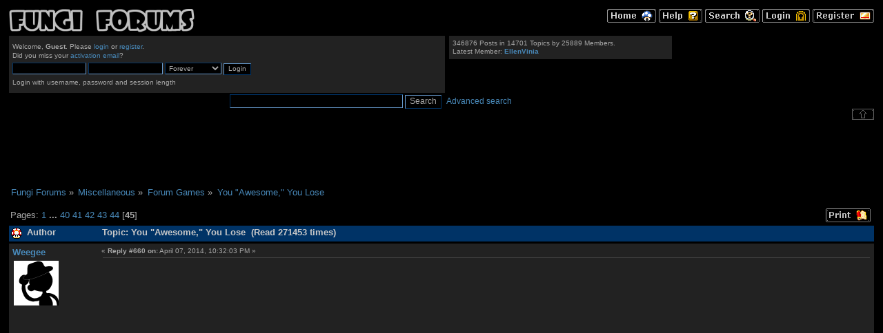

--- FILE ---
content_type: text/html; charset=UTF-8
request_url: https://themushroomkingdom.net/board/index.php?PHPSESSID=ronqiud31j86t5ph67siktl4g3&topic=13089.660
body_size: 5172
content:
<!DOCTYPE html PUBLIC "-//W3C//DTD XHTML 1.0 Transitional//EN" "http://www.w3.org/TR/xhtml1/DTD/xhtml1-transitional.dtd">
<html xmlns="http://www.w3.org/1999/xhtml">
<head>
	<link rel="stylesheet" type="text/css" href="/tmk.css" />
	<link rel="stylesheet" type="text/css" href="//themushroomkingdom.net/board/Themes/ff/css/index.css?fin20" />
	<link rel="stylesheet" type="text/css" href="//themushroomkingdom.net/board/Themes/default/css/webkit.css" />
	<script type="text/javascript" src="//themushroomkingdom.net/board/Themes/default/scripts/script.js?fin20"></script>
	<script type="text/javascript" src="//themushroomkingdom.net/board/Themes/ff/scripts/theme.js?fin20"></script>
	<script type="text/javascript"><!-- // --><![CDATA[
		var smf_theme_url = "//themushroomkingdom.net/board/Themes/ff";
		var smf_default_theme_url = "//themushroomkingdom.net/board/Themes/default";
		var smf_images_url = "//themushroomkingdom.net/board/Themes/ff/images";
		var smf_scripturl = "https://themushroomkingdom.net/board/index.php?PHPSESSID=ronqiud31j86t5ph67siktl4g3&amp;";
		var smf_iso_case_folding = false;
		var smf_charset = "UTF-8";
		var ajax_notification_text = "Loading...";
		var ajax_notification_cancel_text = "Cancel";
	// ]]></script>
	<meta http-equiv="Content-Type" content="text/html; charset=UTF-8" />
	<meta name="description" content="You &quot;Awesome,&quot; You Lose" />
	<title>You &quot;Awesome,&quot; You Lose</title>
	<link rel="canonical" href="https://themushroomkingdom.net/board/index.php?topic=13089.660" />
	<link rel="help" href="https://themushroomkingdom.net/board/index.php?PHPSESSID=ronqiud31j86t5ph67siktl4g3&amp;action=help" />
	<link rel="search" href="https://themushroomkingdom.net/board/index.php?PHPSESSID=ronqiud31j86t5ph67siktl4g3&amp;action=search" />
	<link rel="contents" href="https://themushroomkingdom.net/board/index.php?PHPSESSID=ronqiud31j86t5ph67siktl4g3&amp;" />
	<link rel="alternate" type="application/rss+xml" title="Fungi Forums - RSS" href="https://themushroomkingdom.net/board/index.php?PHPSESSID=ronqiud31j86t5ph67siktl4g3&amp;type=rss;action=.xml" />
	<link rel="index" href="https://themushroomkingdom.net/board/index.php?PHPSESSID=ronqiud31j86t5ph67siktl4g3&amp;board=1059.0" />

	<script type="text/javascript"><!-- // --><![CDATA[
		var _gaq = _gaq || [];
		_gaq.push(['_setAccount', 'UA-5317718-1']);
		_gaq.push(['_trackPageview']);

		(function() {
			var ga = document.createElement('script'); ga.type = 'text/javascript'; ga.async = true;
			ga.src = ('https:' == document.location.protocol ? 'https://ssl' : 'http://www') + '.google-analytics.com/ga.js';
			var s = document.getElementsByTagName('script')[0]; s.parentNode.insertBefore(ga, s);
		})();
	// ]]></script>
</head>
<body>
<div id="wrapper" style="width: 100%">
	<div id="header"><div class="frame">
		<div id="top_section"><div id="main_menu">
		<a href="https://themushroomkingdom.net/board/index.php?PHPSESSID=ronqiud31j86t5ph67siktl4g3&amp;"><img src="//themushroomkingdom.net/board/Themes/ff/images/english-utf8/home.gif" alt="Home" /></a>
		<a href="https://themushroomkingdom.net/board/index.php?PHPSESSID=ronqiud31j86t5ph67siktl4g3&amp;action=help"><img src="//themushroomkingdom.net/board/Themes/ff/images/english-utf8/help.gif" alt="Help" /></a>
		
			<a href="https://themushroomkingdom.net/board/index.php?PHPSESSID=ronqiud31j86t5ph67siktl4g3&amp;action=search"><img src="//themushroomkingdom.net/board/Themes/ff/images/english-utf8/search.gif" alt="Search" /></a>
		
			<a href="https://themushroomkingdom.net/board/index.php?PHPSESSID=ronqiud31j86t5ph67siktl4g3&amp;action=login"><img src="//themushroomkingdom.net/board/Themes/ff/images/english-utf8/login.gif" alt="Login" /></a>
			<a href="https://themushroomkingdom.net/board/index.php?PHPSESSID=ronqiud31j86t5ph67siktl4g3&amp;action=register"><img src="//themushroomkingdom.net/board/Themes/ff/images/english-utf8/register.gif" alt="Register" /></a>
		</div>
			<h1 class="forumtitle">
				<a href="https://themushroomkingdom.net/board/index.php?PHPSESSID=ronqiud31j86t5ph67siktl4g3&amp;"><img src="//themushroomkingdom.net/board/ff_logo.png" alt="Fungi Forums" /></a>
			</h1>
			<div id="siteslogan" class="floatright"> </div>
		</div>
		<div id="upper_section" class="middletext">
			<div class="user">
				<script type="text/javascript" src="//themushroomkingdom.net/board/Themes/default/scripts/sha1.js"></script>
				<form id="guest_form" action="https://themushroomkingdom.net/board/index.php?PHPSESSID=ronqiud31j86t5ph67siktl4g3&amp;action=login2" method="post" accept-charset="UTF-8"  onsubmit="hashLoginPassword(this, 'd365c47dd5972efee0f10b69fd0e94a4');">
					<div class="info">Welcome, <strong>Guest</strong>. Please <a href="https://themushroomkingdom.net/board/index.php?PHPSESSID=ronqiud31j86t5ph67siktl4g3&amp;action=login">login</a> or <a href="https://themushroomkingdom.net/board/index.php?PHPSESSID=ronqiud31j86t5ph67siktl4g3&amp;action=register">register</a>.<br />Did you miss your <a href="https://themushroomkingdom.net/board/index.php?PHPSESSID=ronqiud31j86t5ph67siktl4g3&amp;action=activate">activation email</a>?</div>
					<input type="text" name="user" size="10" class="input_text" />
					<input type="password" name="passwrd" size="10" class="input_password" />
					<select name="cookielength">
						<option value="60">1 Hour</option>
						<option value="1440">1 Day</option>
						<option value="10080">1 Week</option>
						<option value="43200">1 Month</option>
						<option value="-1" selected="selected">Forever</option>
					</select>
					<input type="submit" value="Login" class="button_submit" /><br />
					<div class="info">Login with username, password and session length</div>
					<input type="hidden" name="hash_passwrd" value="" /><input type="hidden" name="c9882aa2" value="d365c47dd5972efee0f10b69fd0e94a4" />
				</form>
			</div>
			<div class="news normaltext">
			
			<p>346876 Posts in 14701 Topics by 25889 Members.<br />Latest Member: <strong> <a href="https://themushroomkingdom.net/board/index.php?PHPSESSID=ronqiud31j86t5ph67siktl4g3&amp;action=profile;u=152857">EllenVinia</a></strong></p>
			</div> <!-- /news -->
			
			<div id="searchtop" style="float:left;">
				<form id="search_form" action="https://themushroomkingdom.net/board/index.php?PHPSESSID=ronqiud31j86t5ph67siktl4g3&amp;action=search2" method="post" accept-charset="UTF-8">
					<input type="text" name="search" value="" class="input_text" />
					<input type="submit" name="submit" value="Search" class="button_submit" />
					<input type="hidden" name="advanced" value="0" />
					<input type="hidden" name="topic" value="13089" /></form>
			
			</div> <!-- /searchtop -->
			<div style="float:left; font-size:1.2em; font-family: helvetica, arial, sans-serif; padding-left: .6em; padding-top: .4em;"><a href="http://themushroomkingdom.net/board/index.php?action=search;advanced;search=">Advanced search</a></div>
	
		</div> <!-- /upper_section -->
		
		<div><img id="upshrink" src="//themushroomkingdom.net/board/Themes/ff/images/upshrink.png" alt="*" title="Shrink or expand the header." style="display: none;" /></div>
		
		<!-- br class="clear" / -->
		<script type="text/javascript"><!-- // --><![CDATA[
			var oMainHeaderToggle = new smc_Toggle({
				bToggleEnabled: true,
				bCurrentlyCollapsed: false,
				aSwappableContainers: [
					'upper_section'
				],
				aSwapImages: [
					{
						sId: 'upshrink',
						srcExpanded: smf_images_url + '/upshrink.png',
						altExpanded: 'Shrink or expand the header.',
						srcCollapsed: smf_images_url + '/upshrink2.png',
						altCollapsed: 'Shrink or expand the header.'
					}
				],
				oThemeOptions: {
					bUseThemeSettings: false,
					sOptionName: 'collapse_header',
					sSessionVar: 'c9882aa2',
					sSessionId: 'd365c47dd5972efee0f10b69fd0e94a4'
				},
				oCookieOptions: {
					bUseCookie: true,
					sCookieName: 'upshrink'
				}
			});
		// ]]></script>
		<br class="clear" />
	</div>
	

	</div> <!-- /header -->
 
	<div id="content_section"><div class="frame">
		<div id="main_content_section">
		<div class="google_ads">
		<script type="text/javascript"><!--
		google_ad_client = "pub-0596905340593187";
		google_ad_slot = "5498269352";
		google_ad_width = 728;
		google_ad_height = 90;
		//--></script>
		<script type="text/javascript" src="//pagead2.googlesyndication.com/pagead/show_ads.js">
		</script>
		</div>
	
	<div class="navigate_section">
		<ul>
			<li>
				<a href="https://themushroomkingdom.net/board/index.php?PHPSESSID=ronqiud31j86t5ph67siktl4g3&amp;"><span>Fungi Forums</span></a> &#187;
			</li>
			<li>
				<a href="https://themushroomkingdom.net/board/index.php?PHPSESSID=ronqiud31j86t5ph67siktl4g3&amp;#c44"><span>Miscellaneous</span></a> &#187;
			</li>
			<li>
				<a href="https://themushroomkingdom.net/board/index.php?PHPSESSID=ronqiud31j86t5ph67siktl4g3&amp;board=1059.0"><span>Forum Games</span></a> &#187;
			</li>
			<li class="last">
				<a href="https://themushroomkingdom.net/board/index.php?PHPSESSID=ronqiud31j86t5ph67siktl4g3&amp;topic=13089.0"><span>You &quot;Awesome,&quot; You Lose</span></a>
			</li>
		</ul>
	</div>
			<a id="top"></a>
			<a id="msg612483"></a>
			<div class="pagesection">
				<!-- div class="nextlinks"><a href="https://themushroomkingdom.net/board/index.php?PHPSESSID=ronqiud31j86t5ph67siktl4g3&amp;topic=13089.0;prev_next=prev#new">&laquo; previous</a> <a href="https://themushroomkingdom.net/board/index.php?PHPSESSID=ronqiud31j86t5ph67siktl4g3&amp;topic=13089.0;prev_next=next#new">next &raquo;</a></div -->
				<div class="message_index_buttons"><a href="https://themushroomkingdom.net/board/index.php?PHPSESSID=ronqiud31j86t5ph67siktl4g3&amp;action=printpage;topic=13089.0" rel="new_win nofollow"><img class="menubutton" src="//themushroomkingdom.net/board/Themes/ff/images/english-utf8/print.gif" alt="Print" /></a></div>
				<div class="pagelinks floatleft">Pages: <a class="navPages" href="https://themushroomkingdom.net/board/index.php?PHPSESSID=ronqiud31j86t5ph67siktl4g3&amp;topic=13089.0">1</a> <span style="font-weight: bold;" onclick="expandPages(this, &#039;https://themushroomkingdom.net/board/index.php&#039;+&#039;?topic=13089.%1$d&#039;, 15, 585, 15);" onmouseover="this.style.cursor = 'pointer';"> ... </span><a class="navPages" href="https://themushroomkingdom.net/board/index.php?PHPSESSID=ronqiud31j86t5ph67siktl4g3&amp;topic=13089.585">40</a> <a class="navPages" href="https://themushroomkingdom.net/board/index.php?PHPSESSID=ronqiud31j86t5ph67siktl4g3&amp;topic=13089.600">41</a> <a class="navPages" href="https://themushroomkingdom.net/board/index.php?PHPSESSID=ronqiud31j86t5ph67siktl4g3&amp;topic=13089.615">42</a> <a class="navPages" href="https://themushroomkingdom.net/board/index.php?PHPSESSID=ronqiud31j86t5ph67siktl4g3&amp;topic=13089.630">43</a> <a class="navPages" href="https://themushroomkingdom.net/board/index.php?PHPSESSID=ronqiud31j86t5ph67siktl4g3&amp;topic=13089.645">44</a> [<strong>45</strong>] </div>
			</div>
			<div id="forumposts">
				<div class="cat_bar">
					<h3 class="catbg">
						<img src="//themushroomkingdom.net/board/Themes/ff/images/topic/normal_post.gif" alt="" />
						<span id="author">Author</span>
						Topic: You &quot;Awesome,&quot; You Lose &nbsp;(Read 271453 times)
					</h3>
				</div>
				<form action="https://themushroomkingdom.net/board/index.php?PHPSESSID=ronqiud31j86t5ph67siktl4g3&amp;action=quickmod2;topic=13089.660" method="post" accept-charset="UTF-8" name="quickModForm" id="quickModForm" style="margin: 0;" onsubmit="return oQuickModify.bInEditMode ? oQuickModify.modifySave('d365c47dd5972efee0f10b69fd0e94a4', 'c9882aa2') : false">
				<div class="windowbg">
					<!-- span class="topslice"><span></span></span -->
					<div class="post_wrapper">
						<div class="poster">
							<h4>
								<a href="https://themushroomkingdom.net/board/index.php?PHPSESSID=ronqiud31j86t5ph67siktl4g3&amp;action=profile;u=60087" title="View the profile of Weegee">Weegee</a>
							</h4>
							<ul class="reset smalltext" id="msg_612483_extra_info">
								<!-- li class="postgroup">&nbsp;&nbsp;</li -->
								<!-- li class="stars"></li -->
								<li class="avatar">
									<a href="https://themushroomkingdom.net/board/index.php?PHPSESSID=ronqiud31j86t5ph67siktl4g3&amp;action=profile;u=60087">
										<img class="avatar" src="https://themushroomkingdom.net/board/index.php?PHPSESSID=ronqiud31j86t5ph67siktl4g3&amp;action=dlattach;attach=8401;type=avatar" alt="" />
									</a>
								</li>
							</ul>
						</div>
						<div class="postarea">
							<div class="flow_hidden">
								<div class="keyinfo">
									<!-- <div class="messageicon">
										<img src="//themushroomkingdom.net/board/Themes/ff/images/post/xx.gif" alt="" />
									</div> -->
									<h5 id="subject_612483">
										<!-- <a href="https://themushroomkingdom.net/board/index.php?PHPSESSID=ronqiud31j86t5ph67siktl4g3&amp;topic=13089.msg612483#msg612483" rel="nofollow">Re: You &quot;Awesome,&quot; You Lose</a> -->
									</h5>
									<div class="smalltext">&#171; <strong>Reply #660 on:</strong> April 07, 2014, 10:32:03 PM &#187;</div>
									<div id="msg_612483_quick_mod"></div>
								</div>
							</div>
							<div class="post">
								<div class="inner" id="msg_612483"><embed src="https://www.youtube.com/v/wDkUpEhqO1M&amp;rel=1&amp;fs=1" type="application/x-shockwave-flash" allowFullScreen="true" allowScriptAccess="never" wmode="transparent" width="425px" height="350px"><noembed><a href="https://www.youtube.com/watch?v=wDkUpEhqO1M" target="_blank">https://www.youtube.com/watch?v=wDkUpEhqO1M</a></noembed></embed>~</div>
							</div>
						</div>
						<div class="moderatorbar">
							<div class="smalltext modified" id="modified_612483">
							</div>
			
							<div class="signature" id="msg_612483_signature">YYur&nbsp; waYur n beYur you Yur plusYur instYur an Yur Yur whaYur</div>
						</div>
					</div>
					<span class="botslice"><span></span></span>
				</div>
				<hr class="post_separator" />
				<a id="msg612918"></a>
				<div class="windowbg2">
					<!-- span class="topslice"><span></span></span -->
					<div class="post_wrapper">
						<div class="poster">
							<h4>
								<a href="https://themushroomkingdom.net/board/index.php?PHPSESSID=ronqiud31j86t5ph67siktl4g3&amp;action=profile;u=61196" title="View the profile of bobbysq1337">bobbysq1337</a>
							</h4>
							<ul class="reset smalltext" id="msg_612918_extra_info">
								<li class="title">Echo</li>
								<!-- li class="postgroup">&nbsp;&nbsp;</li -->
								<!-- li class="stars"></li -->
							</ul>
						</div>
						<div class="postarea">
							<div class="flow_hidden">
								<div class="keyinfo">
									<!-- <div class="messageicon">
										<img src="//themushroomkingdom.net/board/Themes/ff/images/post/xx.gif" alt="" />
									</div> -->
									<h5 id="subject_612918">
										<!-- <a href="https://themushroomkingdom.net/board/index.php?PHPSESSID=ronqiud31j86t5ph67siktl4g3&amp;topic=13089.msg612918#msg612918" rel="nofollow">Re: You &quot;Awesome,&quot; You Lose</a> -->
									</h5>
									<div class="smalltext">&#171; <strong>Reply #661 on:</strong> May 28, 2014, 01:25:57 AM &#187;</div>
									<div id="msg_612918_quick_mod"></div>
								</div>
							</div>
							<div class="post">
								<div class="inner" id="msg_612918"><embed src="https://www.youtube.com/v/DJIoZASXL2c&amp;rel=1&amp;fs=1" type="application/x-shockwave-flash" allowFullScreen="true" allowScriptAccess="never" wmode="transparent" width="425px" height="350px"><noembed><a href="https://www.youtube.com/watch?v=DJIoZASXL2c" target="_blank">https://www.youtube.com/watch?v=DJIoZASXL2c</a></noembed></embed></div>
							</div>
						</div>
						<div class="moderatorbar">
							<div class="smalltext modified" id="modified_612918">
							</div>
			
						</div>
					</div>
					<span class="botslice"><span></span></span>
				</div>
				<hr class="post_separator" />
				<a id="msg613021"></a>
				<div class="windowbg">
					<!-- span class="topslice"><span></span></span -->
					<div class="post_wrapper">
						<div class="poster">
							<h4>
								<a href="https://themushroomkingdom.net/board/index.php?PHPSESSID=ronqiud31j86t5ph67siktl4g3&amp;action=profile;u=58959" title="View the profile of Turtlekid1">Turtlekid1</a>
							</h4>
							<ul class="reset smalltext" id="msg_613021_extra_info">
								<li class="title">Tortuga</li>
								<!-- li class="postgroup">&nbsp;&nbsp;</li -->
								<!-- li class="stars"></li -->
								<li class="avatar">
									<a href="https://themushroomkingdom.net/board/index.php?PHPSESSID=ronqiud31j86t5ph67siktl4g3&amp;action=profile;u=58959">
										<img class="avatar" src="https://themushroomkingdom.net/board/index.php?PHPSESSID=ronqiud31j86t5ph67siktl4g3&amp;action=dlattach;attach=8417;type=avatar" alt="" />
									</a>
								</li>
							</ul>
						</div>
						<div class="postarea">
							<div class="flow_hidden">
								<div class="keyinfo">
									<!-- <div class="messageicon">
										<img src="//themushroomkingdom.net/board/Themes/ff/images/post/xx.gif" alt="" />
									</div> -->
									<h5 id="subject_613021">
										<!-- <a href="https://themushroomkingdom.net/board/index.php?PHPSESSID=ronqiud31j86t5ph67siktl4g3&amp;topic=13089.msg613021#msg613021" rel="nofollow">Re: You &quot;Awesome,&quot; You Lose</a> -->
									</h5>
									<div class="smalltext">&#171; <strong>Reply #662 on:</strong> June 06, 2014, 11:14:53 PM &#187;</div>
									<div id="msg_613021_quick_mod"></div>
								</div>
							</div>
							<div class="post">
								<div class="inner" id="msg_613021"><a href="http://stephanpastis.wordpress.com/2014/06/07/ever-wished-that-calvin-and-hobbes-creator-bill-watterson-would-return-to-the-comics-page-well-he-just-did/" class="bbc_link" target="_blank" rel="noopener noreferrer">http://stephanpastis.wordpress.com/2014/06/07/ever-wished-that-calvin-and-hobbes-creator-bill-watterson-would-return-to-the-comics-page-well-he-just-did/</a></div>
							</div>
						</div>
						<div class="moderatorbar">
							<div class="smalltext modified" id="modified_613021">
							</div>
			
							<div class="signature" id="msg_613021_signature">&quot;It&#039;ll say life is sacred and so is death<br />but death is life and so we move on&quot;</div>
						</div>
					</div>
					<span class="botslice"><span></span></span>
				</div>
				<hr class="post_separator" />
				<a id="msg613963"></a>
				<div class="windowbg2">
					<!-- span class="topslice"><span></span></span -->
					<div class="post_wrapper">
						<div class="poster">
							<h4>
								<a href="https://themushroomkingdom.net/board/index.php?PHPSESSID=ronqiud31j86t5ph67siktl4g3&amp;action=profile;u=60087" title="View the profile of Weegee">Weegee</a>
							</h4>
							<ul class="reset smalltext" id="msg_613963_extra_info">
								<!-- li class="postgroup">&nbsp;&nbsp;</li -->
								<!-- li class="stars"></li -->
								<li class="avatar">
									<a href="https://themushroomkingdom.net/board/index.php?PHPSESSID=ronqiud31j86t5ph67siktl4g3&amp;action=profile;u=60087">
										<img class="avatar" src="https://themushroomkingdom.net/board/index.php?PHPSESSID=ronqiud31j86t5ph67siktl4g3&amp;action=dlattach;attach=8401;type=avatar" alt="" />
									</a>
								</li>
							</ul>
						</div>
						<div class="postarea">
							<div class="flow_hidden">
								<div class="keyinfo">
									<!-- <div class="messageicon">
										<img src="//themushroomkingdom.net/board/Themes/ff/images/post/xx.gif" alt="" />
									</div> -->
									<h5 id="subject_613963">
										<!-- <a href="https://themushroomkingdom.net/board/index.php?PHPSESSID=ronqiud31j86t5ph67siktl4g3&amp;topic=13089.msg613963#msg613963" rel="nofollow">Re: You &quot;Awesome,&quot; You Lose</a> -->
									</h5>
									<div class="smalltext">&#171; <strong>Reply #663 on:</strong> September 26, 2014, 02:18:08 PM &#187;</div>
									<div id="msg_613963_quick_mod"></div>
								</div>
							</div>
							<div class="post">
								<div class="inner" id="msg_613963"><a href="https://www.youtube.com/watch?v=nmmqarQRSSE" class="bbc_link" target="_blank" rel="noopener noreferrer">Blind dude plays OoT</a></div>
							</div>
						</div>
						<div class="moderatorbar">
							<div class="smalltext modified" id="modified_613963">
							</div>
			
							<div class="signature" id="msg_613963_signature">YYur&nbsp; waYur n beYur you Yur plusYur instYur an Yur Yur whaYur</div>
						</div>
					</div>
					<span class="botslice"><span></span></span>
				</div>
				<hr class="post_separator" />
				</form>
			</div>
			<a id="lastPost"></a>
			<div class="pagesection"><div class="message_index_buttons">
				<a href="https://themushroomkingdom.net/board/index.php?PHPSESSID=ronqiud31j86t5ph67siktl4g3&amp;action=printpage;topic=13089.0" rel="new_win nofollow"><img class="menubutton" src="//themushroomkingdom.net/board/Themes/ff/images/english-utf8/print.gif" alt="Print" /></a></div>
				<div class="pagelinks floatleft">Pages: <a class="navPages" href="https://themushroomkingdom.net/board/index.php?PHPSESSID=ronqiud31j86t5ph67siktl4g3&amp;topic=13089.0">1</a> <span style="font-weight: bold;" onclick="expandPages(this, &#039;https://themushroomkingdom.net/board/index.php&#039;+&#039;?topic=13089.%1$d&#039;, 15, 585, 15);" onmouseover="this.style.cursor = 'pointer';"> ... </span><a class="navPages" href="https://themushroomkingdom.net/board/index.php?PHPSESSID=ronqiud31j86t5ph67siktl4g3&amp;topic=13089.585">40</a> <a class="navPages" href="https://themushroomkingdom.net/board/index.php?PHPSESSID=ronqiud31j86t5ph67siktl4g3&amp;topic=13089.600">41</a> <a class="navPages" href="https://themushroomkingdom.net/board/index.php?PHPSESSID=ronqiud31j86t5ph67siktl4g3&amp;topic=13089.615">42</a> <a class="navPages" href="https://themushroomkingdom.net/board/index.php?PHPSESSID=ronqiud31j86t5ph67siktl4g3&amp;topic=13089.630">43</a> <a class="navPages" href="https://themushroomkingdom.net/board/index.php?PHPSESSID=ronqiud31j86t5ph67siktl4g3&amp;topic=13089.645">44</a> [<strong>45</strong>] </div>
			</div>
			<div class="prevnext_bottom">
				<div class="nextlinks_bottom"><a href="https://themushroomkingdom.net/board/index.php?PHPSESSID=ronqiud31j86t5ph67siktl4g3&amp;topic=13089.0;prev_next=prev#new">&laquo; previous</a> <a href="https://themushroomkingdom.net/board/index.php?PHPSESSID=ronqiud31j86t5ph67siktl4g3&amp;topic=13089.0;prev_next=next#new">next &raquo;</a></div>
	<div class="navigate_section">
		<ul>
			<li>
				<a href="https://themushroomkingdom.net/board/index.php?PHPSESSID=ronqiud31j86t5ph67siktl4g3&amp;"><span>Fungi Forums</span></a> &#187;
			</li>
			<li>
				<a href="https://themushroomkingdom.net/board/index.php?PHPSESSID=ronqiud31j86t5ph67siktl4g3&amp;#c44"><span>Miscellaneous</span></a> &#187;
			</li>
			<li>
				<a href="https://themushroomkingdom.net/board/index.php?PHPSESSID=ronqiud31j86t5ph67siktl4g3&amp;board=1059.0"><span>Forum Games</span></a> &#187;
			</li>
			<li class="last">
				<a href="https://themushroomkingdom.net/board/index.php?PHPSESSID=ronqiud31j86t5ph67siktl4g3&amp;topic=13089.0"><span>You &quot;Awesome,&quot; You Lose</span></a>
			</li>
		</ul>
	</div>
				<div class="clear"></div>
			</div>
			<div id="moderationbuttons" class="message_index_buttons"></div>
			<div id="display_jump_to">&nbsp;</div>
		<br class="clear" />
			<form action="https://themushroomkingdom.net/board/index.php?PHPSESSID=ronqiud31j86t5ph67siktl4g3&amp;action=spellcheck" method="post" accept-charset="UTF-8" name="spell_form" id="spell_form" target="spellWindow"><input type="hidden" name="spellstring" value="" /></form>
				<script type="text/javascript" src="//themushroomkingdom.net/board/Themes/default/scripts/spellcheck.js"></script>
				<script type="text/javascript" src="//themushroomkingdom.net/board/Themes/default/scripts/topic.js"></script>
				<script type="text/javascript"><!-- // --><![CDATA[
					if ('XMLHttpRequest' in window)
					{
						var oQuickModify = new QuickModify({
							sScriptUrl: smf_scripturl,
							bShowModify: true,
							iTopicId: 13089,
							sTemplateBodyEdit: '\n\t\t\t\t\t\t\t\t<div id="quick_edit_body_container" style="width: 90%">\n\t\t\t\t\t\t\t\t\t<div id="error_box" style="padding: 4px;" class="error"><' + '/div>\n\t\t\t\t\t\t\t\t\t<textarea class="editor" name="message" rows="12" style="width: 100%; margin-bottom: 10px;" tabindex="1">%body%<' + '/textarea><br />\n\t\t\t\t\t\t\t\t\t<input type="hidden" name="c9882aa2" value="d365c47dd5972efee0f10b69fd0e94a4" />\n\t\t\t\t\t\t\t\t\t<input type="hidden" name="topic" value="13089" />\n\t\t\t\t\t\t\t\t\t<input type="hidden" name="msg" value="%msg_id%" />\n\t\t\t\t\t\t\t\t\t<div class="righttext">\n\t\t\t\t\t\t\t\t\t\t<input type="submit" name="post" value="Save" tabindex="2" onclick="return oQuickModify.modifySave(\'d365c47dd5972efee0f10b69fd0e94a4\', \'c9882aa2\');" accesskey="s" class="button_submit" />&nbsp;&nbsp;<input type="button" value="Spell Check" tabindex="3" onclick="spellCheck(\'quickModForm\', \'message\');" class="button_submit" />&nbsp;&nbsp;<input type="submit" name="cancel" value="Cancel" tabindex="4" onclick="return oQuickModify.modifyCancel();" class="button_submit" />\n\t\t\t\t\t\t\t\t\t<' + '/div>\n\t\t\t\t\t\t\t\t<' + '/div>',
							sTemplateSubjectEdit: '<input type="text" style="width: 90%;" name="subject" value="%subject%" size="80" maxlength="80" tabindex="5" class="input_text" />',
							sTemplateBodyNormal: '%body%',
							sTemplateSubjectNormal: '<a hr'+'ef="https://themushroomkingdom.net/board/index.php?PHPSESSID=ronqiud31j86t5ph67siktl4g3&amp;'+'?topic=13089.msg%msg_id%#msg%msg_id%" rel="nofollow">%subject%<' + '/a>',
							sTemplateTopSubject: 'Topic: %subject% &nbsp;(Read 271453 times)',
							sErrorBorderStyle: '1px solid red'
						});

						aJumpTo[aJumpTo.length] = new JumpTo({
							sContainerId: "display_jump_to",
							sJumpToTemplate: "<label class=\"normaltext\" for=\"%select_id%\"><strong>Jump to:</strong><" + "/label> %dropdown_list%",
							iCurBoardId: 1059,
							iCurBoardChildLevel: 0,
							sCurBoardName: "Forum Games",
							sBoardChildLevelIndicator: "==",
							sBoardPrefix: "=> ",
							sCatSeparator: "-----------------------------",
							sCatPrefix: "",
							sGoButtonLabel: "Go!"
						});

						aIconLists[aIconLists.length] = new IconList({
							sBackReference: "aIconLists[" + aIconLists.length + "]",
							sIconIdPrefix: "msg_icon_",
							sScriptUrl: smf_scripturl,
							bShowModify: true,
							iBoardId: 1059,
							iTopicId: 13089,
							sSessionId: "d365c47dd5972efee0f10b69fd0e94a4",
							sSessionVar: "c9882aa2",
							sLabelIconList: "Message Icon",
							sBoxBackground: "transparent",
							sBoxBackgroundHover: "#ffffff",
							iBoxBorderWidthHover: 1,
							sBoxBorderColorHover: "#adadad" ,
							sContainerBackground: "#ffffff",
							sContainerBorder: "1px solid #adadad",
							sItemBorder: "1px solid #ffffff",
							sItemBorderHover: "1px dotted gray",
							sItemBackground: "transparent",
							sItemBackgroundHover: "#e0e0f0"
						});
					}
				// ]]></script>
		</div>
	</div></div>
	<div id="footer_section"><div class="frame">
	
	
		<ul class="reset">
			<li class="copyright">
			<span class="smalltext" style="display: inline; visibility: visible; font-family: Verdana, Arial, sans-serif;"><a href="https://themushroomkingdom.net/board/index.php?PHPSESSID=ronqiud31j86t5ph67siktl4g3&amp;action=credits" title="Simple Machines Forum" target="_blank" class="new_win">SMF 2.0.19</a> |
 <a href="http://www.simplemachines.org/about/smf/license.php" title="License" target="_blank" class="new_win">SMF &copy; 2011</a>, <a href="http://www.simplemachines.org" title="Simple Machines" target="_blank" class="new_win">Simple Machines</a>
			</span></li>
			<li><a id="button_xhtml" href="http://validator.w3.org/check?uri=referer" target="_blank" class="new_win" title="Valid XHTML 1.0!"><span>XHTML</span></a></li>
			<li><a id="button_rss" href="https://themushroomkingdom.net/board/index.php?PHPSESSID=ronqiud31j86t5ph67siktl4g3&amp;action=.xml;type=rss" class="new_win"><span>RSS</span></a></li>
			<li class="last"><a id="button_wap2" href="https://themushroomkingdom.net/board/index.php?PHPSESSID=ronqiud31j86t5ph67siktl4g3&amp;wap2" class="new_win"><span>WAP2</span></a></li>
		</ul>

<div class="pagefooter" style="margin-top: 1em; padding-top: 1em; border-top: 1px solid #505050;">
<div class="botnav" style="margin-top: 0;" >
<a href="/">The Mushroom Kingdom</a> \ <a href="/board">Fungi Forums</a>
</div>
<div class="footer">
<a href="/games/">The Games</a> |
<a href="/yellow.shtml">Downloads</a> |
<a href="/blue.shtml">Reference</a> |
<a href="/mania/">Mario Mania</a> |
<a href="/sub-space/">Emulation</a> |
<a href="/specials.shtml">Specials</a> |
<a href="/green.shtml">Miscellaneous</a>
<div class="gsbutton"><a href="http://kontek.net/"><img src="/images/ktnbtn.png" width="88" height="31" alt="Part of the Konfiskated Teknologies Network" /></a></div>
<a href="#top"><img class="to_top" src="/_top.gif" width="16" height="16" alt="To top" /></a>
<div class="copyright" style="margin-top:.5em;"><a href="about.shtml#copyright">Copyright</a> &copy; 1997-2017 TheMushroomKingdom.net. All Rights Reserved.</div>
</div><!-- /footer -->
</div><!-- /pagefooter -->

		
		
	</div></div>
</div>
</body></html>

--- FILE ---
content_type: text/html; charset=utf-8
request_url: https://www.google.com/recaptcha/api2/aframe
body_size: 268
content:
<!DOCTYPE HTML><html><head><meta http-equiv="content-type" content="text/html; charset=UTF-8"></head><body><script nonce="OmDQ48BRNdRm96HckgbUdQ">/** Anti-fraud and anti-abuse applications only. See google.com/recaptcha */ try{var clients={'sodar':'https://pagead2.googlesyndication.com/pagead/sodar?'};window.addEventListener("message",function(a){try{if(a.source===window.parent){var b=JSON.parse(a.data);var c=clients[b['id']];if(c){var d=document.createElement('img');d.src=c+b['params']+'&rc='+(localStorage.getItem("rc::a")?sessionStorage.getItem("rc::b"):"");window.document.body.appendChild(d);sessionStorage.setItem("rc::e",parseInt(sessionStorage.getItem("rc::e")||0)+1);localStorage.setItem("rc::h",'1765218274933');}}}catch(b){}});window.parent.postMessage("_grecaptcha_ready", "*");}catch(b){}</script></body></html>

--- FILE ---
content_type: text/css
request_url: https://themushroomkingdom.net/board/Themes/ff/css/index.css?fin20
body_size: 12278
content:
/* Styles for the general looks for the Curve theme.
------------------------------------------------------- */

.centered_text
{
	text-align: center;
}

span.spoiler {
	background:black;
	color:black;
}
span.spoiler:active {
	background:inherit;
	color:inherit;
}
span.spoiler a {
	color:black;
}

/* Custom titles - Overrides H1 titles from tmk.css */
li.title
{
	color: #a8a8a8;
	font-family: helvetica, arial, sans-serif;
	font-size: 1em;
	font-weight: normal;
	margin:0;
	padding:0;
}

div.google_ads
{
	text-align: center;
	margin-top: .3em;
	margin-bottom: .3em;
}

/* menu buttons (blocks) */
img.menubutton
{
	border: 0;
	margin:0; padding:0;
}

/* Tables should show empty cells. */
table
{
	empty-cells: show;
}

body
{
	font-size: .8em;
	background: black;
	margin: 0 auto;
	padding: 1em;
}

/* Help popups require a different styling of the body element. */
body#help_popup
{
	padding: 1em;
	font-family: helvetica, arial, sans-serif;
	font-size: .9em;
	color: #a8a8a8;
}
#help_popup a:link, #help_popup a:visited
{
	color: #4888b8;
	text-decoration: none;
}
#help_popup a:hover, #help_popup a:active
{
	color: #00f800;
	text-decoration: underline;
}

body, td, th, tr
{
	color: #a8a8a8;
}

/* This division wraps the entire forum when a forum width is set. */
div#wrapper
{
	margin: 0 auto;
	min-width: 764px;
	max-width: 2300px;
}

/* lets give all forms zero padding/margins */
form
{
	padding: 0;
	margin: 0;
}

/* We can style the different types of input buttons to be uniform throughout different browsers and their color themes.
	.button_submit - covers input[type=submit], input[type=button], button[type=submit] and button[type=button] in all browsers
	.button_reset  - covers input[type=reset] and button[type=reset] throughout all browsers
	.input_check   - covers input[type=checkbox] throughout all browsers
	.input_radio   - covers input[type=radio] throughout all browsers
	.input_text    - covers input[type=text] throughout all browsers
	.input_file    - covers input[type=file] throughout all browsers
*/

input, button, select, textarea
{

}

/* Select elements look horrible with the extra padding, so leave them unpadded. */
select
{
	padding: 0;
}

/* Add some padding to the options instead. */
select option
{
	padding-top: .2em;
	padding-bottom: 0;
	padding-left: 0;
	padding-right: .5em; /* Firefox 5.0 */
}

/* The font size of textareas should be just a little bit larger. */
textarea
{

}

/* Buttons should be styled a bit differently, in order to make them look more button'ish. */
.button_submit, .button_reset
{
	cursor: pointer;
	font-weight: normal;
}
input:hover, textarea:hover, button:hover, select:hover
{

}
.button_submit:hover, .button_reset:hover
{

}
input:focus, textarea:focus, button:focus, select:focus
{

}

/* All input elements that are checkboxes or radio buttons shouldn't have a border around them. */
input.input_check, input.input_radio
{
	border: none;
	background: none;
}
h3.catbg input.input_check
{
	margin: 9px 7px 0 7px;
}

/* Give disabled text input elements a different background color. */
input[disabled].input_text
{
	background-color: #181818;
}

/* Standard horizontal rule.. ([hr], etc.) */
hr, .hrcolor
{
	height: 1px;
	border:0;
	background-color: #303030;
	color: #303030;
}

/* By default set the color on these tags as #000. */
h1, h2, h3, h4, h5, h6
{
	color: #a8a8a8;
	font-size: 1em;
	margin: 0;
	padding: 0;
}

/* Fieldsets are used to group elements. */
fieldset, fieldset .ban_settings
{
	border: 1px solid #404040;
	padding: 1em;
	margin-bottom: 1em;
}
fieldset legend
{
	font-weight: bold;
	color: #a8a8a8;
}
/* No image should have a border when linked. */
a img
{
	border: 0;
}

/* Define strong as bold, and em as italics */
strong
{
	font-weight: bold;
}

em
{
	font-style: italic;
}
/* Alternative for u tag */
.underline
{
	text-decoration: underline;
}

/* Common classes to easy styling.
------------------------------------------------------- */

.floatright
{
	float: right;
}
.floatleft
{
	float: left;
}

.flow_auto
{
	overflow: auto;
}
.flow_hidden
{
	overflow: hidden;
}
.flow_hidden .windowbg, .flow_hidden .windowbg2
{
	margin-top: 2px;
}
.clear
{
	clear: both;
}
.clear_left
{
	clear: left;
}
.clear_right
{
	clear: right;
}

/* Default font sizes: small (8pt), normal (10pt), and large (14pt). */
.smalltext, tr.smalltext th
{
	font-size: 0.8em;
	font-family: helvetica, arial, sans-serif;
}
.middletext
{
	font-size: 0.8em;
	line-height: 1em;
	font-family: verdana, helvetica, sans-serif;
}
.normaltext
{
	font-size: 1em;
	line-height: 1.2em;
}
.largetext
{
	font-size: 1.4em;
}
.centertext
{
	margin: 0 auto;
	text-align: center;
}
.righttext
{
	margin-left: auto;
	margin-right: 0;
	text-align: right;
}
.lefttext
{
	margin-left: 0;
	margin-right: auto;
	text-align: left;
}
.double_height
{
	line-height: 2em;
}
/* some common padding styles */
.padding
{
	padding: 0.7em;
}
.main_section, .lower_padding
{
	padding-bottom: 0.5em;
}
/* a quick reset list class. */
ul.reset, ul.reset li
{
	padding: 0;
	margin: 0;
	list-style: none;
}

/* Some BBC related styles.
------------------------------------------------------- */

/* A quote, perhaps from another post. */
blockquote.bbc_standard_quote, blockquote.bbc_alternate_quote
{
	font-size: .85em;
	background-color: inherit;
	line-height: 1.4em;
	border-left: 3px solid #505050;
	margin-top: 0;
	margin-left: 2em;
	padding: 1em;
	overflow: auto;
}

/* Alterate blockquote stylings */
blockquote.bbc_standard_quote
{

}
blockquote.bbc_alternate_quote
{

}

/* A code block - maybe PHP ;). */
code.bbc_code
{
	background-color: inherit;
	display: block;
	font-family: "lucida console", "courier new", monospace;
	font-size: x-small;
	border-left: 3px solid #505050;
	margin-top: 0;
	margin-left: 2em;
	padding: 1em;
	overflow: auto;
	white-space: nowrap;
	/* Show a scrollbar after about 24 lines. */
	max-height: 24em;
}

/* The "Quote:" and "Code:" header parts... */
.codeheader, .quoteheader
{
	color: #666;
	font-size: x-small;
	font-weight: bold;
	padding: 0 0.3em;
	margin-left: 1.7em; /* .3em less than blockquote.bbc_standard_quote quote box */
}

/* For links to change the code stuff... */
.codeoperation
{
	font-weight: normal;
}

/* Styling for BBC tags */
.bbc_link:link, .bbc_link:visited
{

}
.bbc_link:hover
{
	text-decoration: none;
}
.bbc_size
{
	line-height: 1.4em;
}
.bbc_color a
{
	color: inherit;
}
.bbc_img
{
	border: 0;
}
.bbc_table
{
	font: inherit;
	color: inherit;
}
.bbc_table td
{
	font: inherit;
	color: inherit;
	vertical-align: top;
}
.bbc_u
{
	text-decoration: underline;
}
.bbc_list
{
	text-align: left;
}
.bbc_tt
{
	font-family: "dejavu sans mono", "monaco", "lucida console", "courier new", monospace;
}

/* Generally, those [?] icons.  This makes your cursor a help icon. */
.help
{
	cursor: help;
}

/* /me uses this a lot. (emote, try typing /me in a post.) */
.meaction
{
	color: #a888a8;
}

/* Highlighted text - such as search results. */
.highlight
{
	font-weight: bold;
	color: #ff7200 !important;
	font-size: 1em;
}

/* A more discreet highlight color, for selected membergroups etc. */
.highlight2
{
	background-color: #D1E1EF;
	color: #000 !important;
}

/* Generic, mostly color-related, classes.
------------------------------------------------------- */

.titlebg, .titlebg2, tr.titlebg th, tr.titlebg td, tr.titlebg2 td
{
	font-size: 1.1em;
	font-weight: bold;
	background: #003366;
	color: #c8c8c8;
}
.catbg, .catbg2, tr.catbg td, tr.catbg2 td, tr.catbg th, tr.catbg2 th
{
	color: #c8c8c8;
	font-family: arial, helvetica, sans-serif;
	font-size: 1.1em;
	font-weight: bold;
}
tr.catbg
{
	background: #181818;
}

/* adjust the table versions of headers */
tr.titlebg th, tr.titlebg2 th, td.titlebg, td.titlebg2, tr.catbg th, tr.catbg2 th, td.catbg, td.catbg2
{
	padding: 0;
}
tr.titlebg th a:link, tr.titlebg th a:visited, tr.titlebg2 td a:link, tr.titlebg2 td a:visited
{
	color: #222;
}
tr.catbg th a:link, tr.catbg th a:visited, tr.catbg2 td a:link, tr.catbg2 td a:visited
{
	color: #c0c0c0;
}
tr.catbg th a:hover, tr.catbg2 td a:hover
{
	text-decoration: underline;
}
.catbg select
{
	height: 1.5em;
	font-size: 0.85em;
}

/* Alternating backgrounds for posts, and several other sections of the forum. */
.windowbg, #preview_body
{
	background-color: #333333;
}
.windowbg2
{
	background-color: #222222;
}
.windowbg3
{
	background-color: #cacdd3;
}

/* the page navigation area */
.pagesection
{
	font-size: 1em;
	overflow: hidden;
	padding-top: .8em;
	padding-left: .2em;
	padding-right: .4em;
	padding-bottom: .4em;
}
div.pagesection div.floatright input
{
	margin-top: 3px;
}

div.pagesection div.pagelinks
{
	padding-top: .2em;
	font-size: 1em;
}
div.message_index_buttons
{
	float:right;
}


p.icon_key
{
	width: 50%;
}
p.icon_key img
{
	vertical-align: middle;
	padding-left: 2em;
}

/* Colors for background of posts requiring approval */
.approvebg
{
	color: #000;
	background-color: #ffeaea;
}
.approvebg2
{
	color: #000;
	background-color: #fff2f2;
}

/* Color for background of *topics* requiring approval */
.approvetbg
{
	color: #000;
	background-color: #e4a17c;
}
.approvetbg2
{
	color: #000;
	background-color: #f3bd9f;
}

/* Sticky topics get a different background */
.stickybg
{
	background: #333333;
}
.stickybg2
{
	background: #222222;
}

/* Locked posts get a different shade, too! */
.lockedbg
{
	background: #333333;
}
.lockedbg2
{
	background: #222222;
}

/* Posts and personal messages displayed throughout the forum. */
.post, .personalmessage
{
	overflow: auto;
	line-height: 1.4em;
	padding: 0.1em 0;
}

/* All the signatures used in the forum.  If your forum users use Mozilla, Opera, or Safari, you might add max-height here ;). */
.signature, .attachments
{
	overflow: auto;
	clear: right;
	margin-right: 6px;
	border-top: 1px solid #404040;
	line-height: 1.4em;
	font-size: 0.85em;
}
.custom_fields_above_signature
{
	width: 98%;
	clear: right;
	padding: 1em 0 3px 0;
	border-top: 1px solid #aaa;
	line-height: 1.4em;
	font-size: 0.85em;
}

/* Sometimes there will be an error when you post */
.error
{
	color: #c80000;
}

/* Messages that somehow need to attract the attention. */
.alert
{
	color: #c80000;
}

/* Calendar colors for birthdays, events and holidays */
.birthday
{
	color: #e0e0e0;
}

.event
{
	color: #078907;
}

.holiday
{
	color: #808080;
}

/* Colors for warnings */
.warn_mute
{
	color: red;
}

.warn_moderate
{
	color: #ffa500;
}

.warn_watch, .success
{
	color: green;
}

a.moderation_link, a.moderation_link:visited
{
	color: red;
	font-weight: bold;
}

.openid_login
{
	background: white url(../images/openid.gif) no-repeat;
	padding-left: 18px;
}

/* a descriptive style */

.description, .description_board, .plainbox
{
	/* used for the icon key on messageindex.template.php */
	padding: 0;
	font-size: 0.9em;
	line-height: 1.4em;
	background: black;
	margin: 0;
}
.description_board
{
	margin: 1em 1px 0 1px;
}
#main_admsection .description
{
	padding: .6em;
	font-size: 0.9em;
	color: #686868;
	border: 1px solid #383838;
	background: #181818;
	margin: 3px 0;
}

/* an informative style */
.information
{
	padding: .6em;
	font-size: 0.9em;
	color: #686868;
	border: 1px solid #383838;
	background: #181818;
	margin: 3px 0;
}
.information p
{
	margin-top: .4em;
	margin-bottom: 0;
}
p.para2
{
	margin-top: .4em;
	margin-bottom: 0;
}
/* AJAX notification bar
------------------------------------------------------- */
#ajax_in_progress
{
	background: url(../images/theme/loadingbar.png) repeat-x;
	color: #f96f00;
	text-align: center;
	font-size: 16pt;
	padding: 8px;
	width: 100%;
	height: 66px;
	line-height: 25px;
	position: fixed;
	top: 0;
	left: 0;
}

#ajax_in_progress a
{
	color: orange;
	text-decoration: underline;
	font-size: smaller;
	float: right;
	margin-right: 20px;
}

/* Lists with settings use these a lot.
------------------------------------------------------- */
dl.settings
{
	clear: right;
	overflow: auto;
	margin: 0 0 10px 0;
	padding: 0;
}
dl.settings dt
{
	width: 40%;
	float: left;
	margin: 0 0 10px 0;
	padding: 0;
	clear: both;
}
dl.settings dt.settings_title
{
	width: 100%;
	float: none;
	margin: 0 0 10px 0;
	padding: 5px 0 0 0;
	font-weight: bold;
	clear: both;
}
dl.settings dt.windowbg
{
	width: 98%;
	float: left;
	margin: 0 0 3px 0;
	padding: 0 0 5px 0;
	clear: both;
}
dl.settings dd
{
	width: 56%;
	float: right;
	overflow: auto;
	margin: 0 0 3px 0;
	padding: 0;
}
dl.settings img
{
	margin: 0 10px 0 0;
}
/* help icons */
dl.settings dt a img
{
	position: relative;
	top: 2px;
}

/* Styles for rounded headers.
------------------------------------------------------- */
h3.catbg, h3.catbg2, h3.titlebg, h4.titlebg, h4.catbg
{
	overflow: hidden;
	font-size: 1.1em;
	font-weight: bold;
	color: #c8c8c8;
}
h3.catbg2 a, h3.catbg2
{
	color: #feb;
}
h3.catbg a:hover, h4.catbg a:hover, .table_list tbody.header td a:hover
{
	text-decoration: none;
}
h3.catbg2 a:hover
{
	color: #fff;
	text-decoration: none;
}
h3.titlebg a, h3.titlebg, h4.titlebg, h4.titlebg a
{

}
h3.titlebg a:hover, h4.titlebg a:hover
{
	color: #53616f;
	text-decoration: none;
}
h3.catbg img.icon, h4.titlebg img.icon
{
	
}
h4.catbg a.toggle img
{
	vertical-align: middle;
	margin: -2px 5px 0 5px;
}
h4.catbg, h4.catbg2 , h3.catbg , h3.catbg2 , .table_list tbody.header td.catbg
{
	padding:0;
}
h4.titlebg, h3.titlebg
{
	color: #c0c0c0;
	padding: 0;
}
h4.titlebg img.icon
{
	vertical-align: text-bottom;
}
div.cat_bar
{
	background-color: #003366;
	padding: .3em;
}
div.cat_bar a
{
	color: #c0c0c0;
}

div.title_bar
{
	background: #003366;
	padding: .3em;
	overflow: hidden;
	color: #c8c8c8;
	border-bottom: 2px solid black;
}

/* rounded bars needs a different background here */

div.roundframe div.cat_bar
{
	padding: .3em;
	background: #003366;
	margin: 0;
	color: #c8c8c8;
}
div.roundframe div.cat_bar h3.catbg
{
	margin: 0; padding: 0;
}

div.title_barIC
{
	background: #181818;
	padding: .2em;
	margin-bottom: 2px;
	margin-top: 2px;
}
div.title_barIC h4.titlebg
{
	background: #181818;
	margin: 0;
	padding: 0;
	font-size: 1em;
}

#upshrinkHeaderIC p.pminfo
{
	margin: 0;
	padding: 0.5em;
}
img#upshrink_ic, img#newsupshrink
{
	float: right;
	margin: 0;
	padding: .2em;
}
table.table_list a.unreadlink, table.table_list a.collapse
{
	float: right;
}
table.table_list a.unreadlink
{
	padding-right: .5em;
}
table.table_list a.collapse img
{
	padding: .2em;
}

/* The half-round header bars for some tables. */
.table_grid tr.catbg, .table_grid tr.titlebg
{
	font-size: 0.95em;
	border-bottom: 2px solid black;
	background: #003366;
}
.table_grid tr.catbg th, .table_grid tr.titlebg th
{

}
tr.catbg th.first_th
{
}
tr.catbg th.last_th
{
}
tr.titlebg th.first_th
{
}
tr.titlebg th.last_th
{
}
.table_grid th.last_th input
{
	margin: 0 2px;
}
.table_grid th.lefttext
{
	padding: 0 0.7em;
}

/* a general table class */
table.table_grid
{
	border-collapse: collapse;
	margin-top: 0.1em;
}
table.table_grid th
{
	padding: .2em;
	border-right: 2px solid black;
}
table.table_grid td
{
	padding: .2em;
	border-bottom: 2px solid black;
	border-right: 2px solid black;
}

/* GenericList */
.additional_row
{
	padding: 0.5em 0 0.5em 0;
}
table.table_grid thead tr.catbg th
{
	white-space: nowrap;
	padding: .2em;
}

/* table_grid styles for Profile > Show Permissions. */
#permissions table.table_grid  td
{
	padding: 0.4em 0.8em;
	cursor: default;
} 

/* Common styles used to add corners to divisions.
------------------------------------------------------- */


.windowbg span.topslice
{
	display: block;
}
.windowbg span.topslice span
{
	display: block;
}
.windowbg span.botslice
{
	display: block;
}
.windowbg span.botslice span
{
	display: block;
}

.windowbg2 span.topslice
{
	display: block;
}
.windowbg2 span.topslice span
{
	display: block;
}
.windowbg2 span.botslice
{
	display: block;
}
.windowbg2 span.botslice span
{
	display: block;
}
.approvebg span.topslice
{
	display: block;
}
.approvebg span.topslice span
{
	display: block;
}
.approvebg span.botslice
{
	display: block;
}
.approvebg span.botslice span
{
	display: block;
}

.postbg
{
	border-left: 1px solid #7f7f7f;
	border-right: 1px solid #7f7f7f;
}

/* Used for sections that need somewhat larger corners.
----------------------------------------------------------- */
.roundframe
{
	padding: 0;
	margin: 0;
	background: black;
}
.roundframe dl, .roundframe dt, .roundframe p
{
	margin: 0;
}
.roundframe p
{
	padding: 0.5em;
}
span.upperframe
{
	padding: 0;
	display: block;
	margin: 0;
	padding-left: 20px;
}
span.upperframe span
{
	padding: 0;
	display: block;
	margin: 0;
}
span.lowerframe
{
	padding: 0;
	margin: 0;
}
span.lowerframe span
{
	padding: 0;
	margin: 0;
}

/* The main content area.
------------------------------------------------------- */
div.content
{
}
.content
{
	padding: 0.5em 1.2em;
	margin: 0;
	border: none;
}
.content p
{
	margin: 0 0 0.5em 0;
}

/* Styles used by the auto suggest control.
------------------------------------------------------- */
.auto_suggest_div
{
	border: 1px solid #000;
	position: absolute;
	visibility: hidden;
}
.auto_suggest_item
{
	background-color: #ddd;
}
.auto_suggest_item_hover
{
	background-color: #888;
	cursor: pointer;
	color: #eee;
}

/* Styles for the standard dropdown menus.
------------------------------------------------------- */
#main_menu
{
	padding: 0;
	float: right;
	margin: 0;
}

.dropmenu, .dropmenu ul
{
	list-style: none;
	line-height: 1em;
	padding: 0;
	margin: 0;
}
.dropmenu
{
	padding: 0 0.5em;
}
.dropmenu a
{
	display: block;
	text-decoration: none;
}
.dropmenu a span
{
	display: block;
	padding: 0 0 0 5px;
	font-size: 0.9em;
}
/* the background's first level only */
.dropmenu li a.firstlevel
{
	margin-right: 8px;
}
.dropmenu li a.firstlevel span.firstlevel
{
	display: block;
	position: relative;
	left: -5px;
	padding-left: 5px;
	height: 22px;
	line-height: 19px;
	white-space: pre;
}
.dropmenu li
{
	float: left;
	padding: 0;
	margin: 0;
	position: relative;
}
.dropmenu li ul
{
	z-index: 90;
	display: none;
	position: absolute;
	width: 19.2em;
	font-weight: normal;
	border-bottom: 1px solid #999;
	background: url(../images/theme/menu_gfx.png) 0 -130px no-repeat;
	padding: 7px 0 0 0;
}
.dropmenu li li
{
	width: 19em;
	margin: 0;
	border-left: 1px solid #999;
	border-right: 1px solid #999;
}
.dropmenu li li a span
{
	display: block;
	padding: 8px;
}
.dropmenu li ul ul
{
	margin: -1.8em 0 0 13em;
}

/* the active button */
.dropmenu li a.active
{
	background: url(../images/theme/menu_gfx.png) no-repeat 100% 0;
	color: #fff;
	font-weight: bold;
}
.dropmenu li a.active span.firstlevel
{
	background: url(../images/theme/menu_gfx.png) no-repeat 0 0;
}
/* the hover effects */
.dropmenu li a.firstlevel:hover, .dropmenu li:hover a.firstlevel
{
	background: url(../images/theme/menu_gfx.png) no-repeat 100% -30px;
	color: #fff;
	cursor: pointer;
	text-decoration: none;
}
.dropmenu li a.firstlevel:hover span.firstlevel, .dropmenu li:hover a.firstlevel span.firstlevel
{
	background: url(../images/theme/menu_gfx.png) no-repeat 0 -30px;
}
/* the hover effects on level2 and 3 */
.dropmenu li li a:hover, .dropmenu li li:hover>a
{
	background: #d4dbe4;
	color: #000;
	text-decoration: none;
}
.dropmenu li:hover ul ul, .dropmenu li:hover ul ul ul
{
	top: -999em;
}
.dropmenu li li:hover ul
{
	top: auto;
}
.dropmenu li:hover ul
{
	display: block;
}
.dropmenu li li.additional_items
{
	background-color: #fff;
}

/* The dropdown menu toggle image */
#menu_toggle
{
	float: right;
	margin-right: 10px;
	padding-top: 3px;
}
#menu_toggle span
{
	position: relative;
	right: 5000px;
}

/* Styles for the standard button lists.
------------------------------------------------------- */

.buttonlist ul
{
	z-index: 100;
	padding: 5px;
	margin: 0 0.2em 5px 0;
}
.buttonlist ul li
{
	margin: 0;
	padding: 0;
	list-style: none;
	float: left;
}
.buttonlist ul li a
{
	display: block;
	font-size: 0.8em;
	color: #000;
	background: #e8e8e8 url(../images/theme/menu_gfx.png) no-repeat 0 -60px;
	padding: 0 0 0 8px;
	margin-left: 12px;
	text-transform: uppercase;
	cursor: pointer;
}
.buttonlist ul li a:hover
{
	background: url(../images/theme/menu_gfx.png) no-repeat 0 0;
	color: #fff;
	text-decoration: none;
}
.buttonlist ul li a span
{
	background: url(../images/theme/menu_gfx.png) no-repeat 100% -60px;
	display: block;
	height: 19px;
	line-height: 19px;
	padding: 0 8px 0 0;
}
.buttonlist ul li a:hover span
{
	background: #fff url(../images/theme/menu_gfx.png) no-repeat 100% 0;
}
/* the active one */
.buttonlist ul li a.active
{
	background: #5a6c85 url(../images/theme/menu_gfx.png) no-repeat 0 -90px;
	color: #fff;
	font-weight: bold;
}
.buttonlist ul li a.active span
{
	background: url(../images/theme/menu_gfx.png) no-repeat 100% -90px;
}
.buttonlist ul li a.active
{
	font-weight: bold;
}
.buttonlist ul li a.active:hover
{
	color: #ddf;
}
.align_top ul li a, .align_bottom ul li a
{
	margin: 0 12px 0 0;
}

/* the navigation list */
ul#navigation
{
	margin: 0;
	font-size: 0.9em;
	padding: 1em 0.4em;
}
ul#navigation li
{
	float: none;
	font-size: 0.95em;
	display: inline;
}

#adm_submenus
{
	padding-left: 2em;
	overflow: hidden;
}

/* Styles for the general looks for the Curve theme.
------------------------------------------------------- */

/* the framing graphics */
#header
{
	background: black;
	padding-bottom: 0;
	margin-bottom: 0;
}
#header div.frame
{
	background: black;
	display: block;
	padding-bottom: 0;
	margin-bottom: 0;
}
/* the content section */
#content_section
{
	background: black;
}
#content_section div.frame
{
	background: black;
	display: block;
}
#main_content_section
{
	width: 100%;
	min-height: 200px;
}

/* the main title, always stay at 45 pixels in height! */
h1.forumtitle
{
	font-family: verdana, helvetica, sans-serif;
	margin: 0;
	padding: 0;
	float: left;
}
/* float these items to the right */
#siteslogan, img#smflogo
{
	margin: 0;
	padding: 0;
	float: right;
	line-height: 3em;
}
h3, h4
{
	padding-bottom: 3px;
}
/* the upshrink image needs some tweaking */
img#upshrink
{
	float: right;
	margin: 0;
}
/* ..so does the SMF logo */
img#smflogo
{
	margin-left: 1em;
}
/* the upper_section, float the two each way */
#upper_section
{
	margin-top: .5em;
	margin-bottom: 0;
	
}
#upper_section ul li.greeting
{

}
#upper_section ul li.greeting span
{
	font-weight: bold;
}
#upper_section div.news
{
	background: #222222;
	float: left;
	margin-left: .6em;
	padding-top: .5em;
	padding-bottom: .5em;
	padding-left: .5em;
	padding-right: 8em;
	/* width: 50%;
	text-align: right;
	*/
}
#upper_section div#searchtop
{
	clear: both;
	width: 50%;
	font-size: 1.2em;
	text-align: right;
	padding-right: 0;
	margin-right: 0;
}
#upper_section div#searchtop .input_text
{
	width: 20em;
}
#guest_form
{
	overflow: hidden;
}
#guest_form .info
{
	padding: 4px 0 ;
	line-height: 1.3em;
}
#guest_form .cookielength
{
}
#guest_form .button_submit
{
	height: 1.65em;
}
div#upper_section div.user
{
	background: #222222;
	width: 50%;
	float: left;
	overflow: auto;
	padding-top: .5em;
	padding-bottom: .5em;
	padding-left: .5em;
	padding-right: 0;
	margin-bottom: .2em;

}
div#upper_section div.user p
{
	float: left;
	margin: 0 1em 1em 0;
	padding: 0;
}
div#upper_section div.user ul
{
	margin: 0;
	padding-left: 10px;
}
div#upper_section div.user ul li
{
	margin-bottom: 2px;
}
div#upper_section div.news p
{
	display: inline;
}
div#upper_section div.news form
{
	padding-bottom: 10px;
}
/* clearing the floats */
#top_section
{
	overflow: hidden;
	margin: 0;
}
#upper_section
{
	overflow: hidden;
}

/* The navigation list (i.e. linktree) */
.navigate_section
{
	padding: 0;
	margin-left: .2em;
	margin-bottom: .4em;
	font-size: 1.1em;
}
.navigate_section ul
{
	display: block;
	padding: 0;
	margin: 0;
	overflow: hidden;
	list-style: none;
	clear: both;
	width: 100%;
}
.navigate_section ul li
{
	float: left;
	padding: 0 0.5em 0 0;
	font-size: 0.95em;
}
.navigate_section ul li a
{
	white-space: pre;
}

/* The footer wih copyright links etc. */
#footer_section
{
	margin-top: 1.2em;
}
#footer_section span.smalltext
{
	font-size: 100%;
}
#footer_section div.frame
{
	display: block;
	padding: 0;
}
#footer_section ul li, #footer_section p
{
	font-size: 0.8em;
}
#footer_section ul li
{
	display: inline;
	padding-right: 5px;
}
#footer_section ul li.copyright
{
	display: block;
}
select.qaction, input.qaction
{
	font-size: 0.85em;
	padding: 0;
}
#mlist table tbody td.windowbg2
{
	text-align: center;
}

/* Styles for a typical table.
------------------------------------------------------- */
table.table_list
{
	width: 100%;
}
table.table_list p
{
	padding: 0;
	margin: 0;
}
table.table_list td, table.table_list th
{
	padding: 5px;
}
table.table_list tbody.header td
{
	padding: 0;
}
table.table_list tbody.content td.stats
{
	font-size: 90%;
	width: 15%;
	text-align: center;
}
table.table_list tbody.content td.lastpost
{
	line-height: 1.3em;
	font-size: 85%;
	width: 24%;
}
table.table_list tbody.content td.icon
{
	text-align: center;
	width: 6%;
}

/* Styles for the board index.
------------------------------------------------- */

/* the board title! */
.table_list tbody.content td.info a.subject
{
	font-weight: bold;
}
.table_list tbody.content td.children
{
	font-size: 85%;
}
p.moderators
{
	padding-top: .2em;
	font-size: 0.8em;
	font-style: italic;
}
p.childboards
{
	padding-top: .1em;
	font-style: italic;
}
/* hide the table header/footer parts - but its here for those needing to style it */
#boardindex_table .table_list thead, #boardindex_table .table_list tfoot
{
	display: none;
}

/* big 'shroom icons */
#boardindex_table .windowbg
{
	vertical-align: top;
}
#boardindex_table td.info
{
	padding-left: .4em;
}
#boardindex_table td.stats
{
	vertical-align: middle;
}
#boardindex_table div.cat_bar
{
	margin-bottom: 0;
}
#boardindex_table .table_list .header .cat_bar
{
	margin-bottom: 0;
	border-bottom: 0;
}
#boardindex_table tbody
{
	margin-bottom: 0;
	border-bottom: 0;
}

/* the posting icons */
#posting_icons
{
	padding: 0 1em 0.5em 1em;
	margin: 0 0 1em 0;
	line-height: 1em;
}
#posting_icons ul
{
	font-size: 0.8em;
}
#posting_icons img
{
	vertical-align: middle;
	margin: 0 0 0 4ex;
}
#postbuttons_upper ul li a span
{
	line-height: 19px;
	padding: 0 0 0 6px;
}
.nextlinks
{
	text-align: right;
	margin-bottom: .5em;
}
.nextlinks_bottom
{
	clear: right;
	float: right;
	text-align: right;
}
.mark_read
{
	padding: 0;
	float: right;
}

/* the newsfader */
#newsfader
{
	margin: 0 2px;
}
#smfFadeScroller
{
	text-align: center;
	padding: 0 2em;
	overflow: auto;
	margin: 1em 0;
	color: #575757; /* shouldn't be shorthand style due to a JS bug in IE! */
}

/* Styles for the info center on the board index.
---------------------------------------------------- */

#upshrinkHeaderIC
{
	margin: 0;
	padding: 0;
	background: black;
}
dl#ic_recentposts
{
	margin: 0 0 0.5em 0;
	padding: 0.5em;
	line-height: 1.3em;
}
dl#ic_recentposts dt
{
	float: left;
}
dl#ic_recentposts dd
{
	text-align: right;
}

#upshrinkHeaderIC
{
	background: black;
}

#upshrinkHeaderIC p
{
	margin: 0;
	padding: 0.5em;
	font-size: .8em;
	background: #222222;
}
#upshrinkHeaderIC p.last
{
	margin: 0;
	padding: 0.5em;
	font-size: .8em;
}
#upshrinkHeaderIC p.inline
{
	border: none;
	margin: 0;
	padding: 0.2em 0.5em 0.2em 0.5em;
}
#upshrinkHeaderIC p.stats
{
	font-size: 1em;
}
form#ic_login
{
	padding: 0.5em;
	height: 2em;
}
form#ic_login ul li
{
	margin: 0;
	padding: 0;
	float: left;
	width: 20%;
	text-align: center;
}
form#ic_login ul li label
{
	display: block;
}

/* the small stats */
#index_common_stats
{
	display: block;
	margin: 0 0 0.5em 0;
	text-align: right;
	font-size: 0.9em;
	position: relative;
	top: -20px;
	line-height: 1px;
}

img.new_posts
{
	padding: 0 0.1em;
}
/* Styles for the message (topic) index. [messageindex.template.php]
---------------------------------------------------- */
div.table_frame .table_list
{
	border-collapse: collapse;
	margin: 2px 0;
}
.table_frame .table_list td.icon, .table_frame .table_list td.info, .table_frame .table_list td.stats
{
	border-right: 2px solid black;
}
#messageindex
{
	clear: both;
}
#messageindex tr.catbg, #unread tr.catbg
{
	background: #003366;
}
/* the page navigation area */

.childboards div.cat_bar
{
	background: #003366;
}
.childboards
{
	margin-left: .2em;
}
#childboards h3
{
	padding-bottom: 0;
}
#childboards .table_list thead
{
	display: none;
}
#childboards .table_list
{
	margin-bottom: 1em;
}
/* Childboard description TD */
.childboards td.info
{
	padding: .4em;
}
.lastpost img
{
	float: right;
	padding-right: .3em;
}
#message_index_jump_to
{
	float: left;
	font-size: 1.1em;
}

/* Styles for the display template (topic view).
---------------------------------------------------- */

/* linktree at bottom with prev-next links */
div.prevnext_bottom .navigate_section
{
	float: left;
}
div#forumposts div.windowbg
{
	background-color: #222222;
}
#forumposts div.windowbg2
{
	background: #333333;
}
/* post subject */
.keyinfo
{
	padding: 0;
	margin: 0;
}
.keyinfo h5
{
	padding: 0;
	margin: 0;
	font-family: helvetica, arial, sans-serif;
	font-size: .85em;
}

#postbuttons div.buttons
{
	padding: 0.5em;
	width: 40%;
	float: right;
}
#postbuttons div.middletext
{
	width: 60%;
}
#postbuttons span
{
	display: block;
	text-align: right;
}
#postbuttons span.lower
{
	clear: right;
}
#postbuttons .buttonlist
{
	float: right;
}
#postbuttons #pagelinks
{
	padding-top: 1em;
}
#moderationbuttons
{
	overflow: hidden;
}
/* Events */
.linked_events
{
	padding: 1em 0;
}
.edit_event
{
	margin: 0 1em;
	vertical-align: middle;
}
/* Poll question */
#poll
{
	overflow: hidden;
	margin-bottom: .6em;
}
#poll .content
{
	padding: .8em;
}
#poll .cat_bar
{
	border-bottom: 3px solid black;
}
h4#pollquestion
{
	padding-bottom: .3em;
}

/* Poll vote options */
#poll_options ul.options
{
	border-top: 1px solid #404040;
	padding: .4em;
	padding-top: .6em;
	padding-bottom: .6em;
	margin-top: .6em;
}
#poll_options div.submitbutton
{
	clear: both;
	padding-top: .4em;
}

/* Poll results */
#poll_options dl.options
{
	border: solid #404040;
	border-width: 1px 0;
	padding-top: .6em;
	padding-bottom: .6em;
	margin-top: .6em;
	line-height: 1.1em !important;
}

#poll_options dl.options dt
{
	padding: .4em;
	width: 30%;
	float: left;
	margin: 0;
	clear: left;
}

#poll_options dl.options .voted
{
	font-weight: bold;
}

#poll_options dl.options dd
{
	margin: 0;
	padding: 0;
	width: 60%;
	max-width: 450px;
	float: left;
}

#poll_options dl.options .percentage
{
	display: block;
	float: right;
	padding: 0.2em 0 0.3em 0;
}

/* Poll notices */
#poll_options p
{
	margin: 0;
	padding-top: .4em;
	padding-bottom: .4em;
}
#poll_options p strong
{
	font-weight: normal;
}

div#pollmoderation
{
	margin: 0;
	padding: 0;
	overflow: auto;
}

/* onto the posts */
#forumposts
{
	clear: both;
}
#forumposts .cat_bar
{
	margin: 0;
	padding: .3em;
	font-size: .9em;
	font-weight: bold;
	background: #003366;
}

/* author and topic information */
#forumposts h3 span#author
{
	margin-left: .5em;
	margin-right: 5em; /* this pushes the "Topic: Blah" heading away from "Author" */
}
#forumposts h3 img
{
	float: left;
	margin: 0;
}
#forumposts h3.catbg
{

}
p#whoisviewing
{
	margin: 0;
	padding: 0.5em;
}
/* poster and postarea + moderation area underneath */
.post_wrapper
{
	border-top: 3px solid black;
	float:left;
	width:100%;
}
.poster
{
	float: left;
	width: 10em;
	padding-top: .4em;
	padding-left: .4em;
	padding-bottom: .4em;
}
.postarea, .moderatorbar
{
	margin-left: 10.5em;
	padding: 0;
}
.postarea div.flow_hidden
{
	width: 100%;
}

.moderatorbar
{
	clear: right;
}
/* poster details and list of items */
.poster h4, .poster ul
{

}
.poster h4
{
	padding: 0;
	margin: 0;
}
.poster h4, .poster h4 a
{

}
.poster ul ul
{
	margin: 0.3em 1em 0 0;
	padding: 0;
}
.poster ul ul li
{
	display: inline;
}
.poster li.stars, .poster li.avatar, .poster li.blurb, li.postcount, li.im_icons ul
{
	margin-top: 0.5em;
}
/* Custom titles - Overrides H1 titles from tmk.css */
.poster li.title
{
	color: #a8a8a8;
	font-family: helvetica, arial, sans-serif;
	font-size: 1em;
	font-weight: normal;
	margin:0;
	padding:0;
}
.poster li.avatar
{
	overflow: hidden;
	margin-left: .2em;
}
.poster li.warning
{
	line-height: 1.2em;
	padding-top: 1em;
}
.poster li.warning a img
{
	vertical-align: bottom;
	padding: 0 0.2em;
}
.messageicon
{
	float: left;
	margin: 0 0.5em 0 0;
}
.messageicon img
{
	padding: 6px 3px;
}
.keyinfo
{
	padding-top: .4em;
	float: left;
}
.keyinfo a
{
	color: #c0c0c0;
}
.modifybutton
{
	clear: right;
	float: right;
	margin: 6px 20px 10px 0;
	text-align: right;
	font: bold 0.85em arial, sans-serif;
	color: #334466;	
}

/* The quick buttons */
div.quickbuttons_wrap
{
	padding: 0.2em 0;
	width: 100%;
	float: left;
}

ul.quickbuttons
{
	padding-right: 1em;
	margin-top: .5em;
	margin-bottom: 0;
	padding-bottom: 0;
	clear: right;
	float: right;
}
ul.quickbuttons li
{
	margin-bottom: 0;
	padding-bottom: 0;
	float: left;
	display: inline;
	margin-left: 2.5em;
}
ul.quickbuttons li img
{
	vertical-align: middle;
}

.post
{
	margin-top: .2em;
	clear: right;
}
.inner
{
	padding-top: 1em;
	padding-bottom: .7em;
	margin-right: 6px; /* same as #forumposts .signature to match up the HR's */
	margin-left: 2px; /* see above */
	border-top: 1px solid #404040; /* see above */
	line-height: 1.3em;
}
img.smiley
{
	vertical-align: bottom;
}
#forumposts .modified
{
	color: #808080;
	float: right;
	margin-right: .5em;
	margin-bottom: .1em;
}
#forumposts .reportlinks
{
	margin-right: 1.5em;
	text-align: right;
	clear: right;
}
#forumposts .signature, .post .signature
{
	margin-right: 6px;
	margin-left: 2px;
	margin-bottom: .4em;
	padding-top: .4em;
	border-top: 1px solid #404040;
}
#forumposts span.botslice
{
	clear: both;
}
.attachments hr
{
	clear: both;
	margin: 1em 0 1em 0;
}
.attachments
{
	padding: 1em 0 1em 0;
}
.attachments div
{
	padding: 0 0.5em;
}

/* Styles for the quick reply area.
---------------------------------------------------- */

#quickreplybox
{
	margin-top: 1em;
	padding-bottom: 1px;
}
#quickreplybox .padding
{
	padding: 0;
	margin: 0;
}

#quickReplyOptions .roundframe
{
	padding: 0 10%;
}
#quickReplyOptions form textarea
{
	height: 100px;
	width: 635px;
	max-width: 100%;
	min-width: 100%;
	margin: 0.25em 0 1em 0;
	padding: .2em;
}
/* The jump to box */
#display_jump_to
{
	clear: both;
}

/* Separator of posts. More useful in the print stylesheet. */
#forumposts .post_separator
{
	display: none;
}

/* Styles for edit post section (post template)
---------------------------------------------------- */
#lock_warning
{
	margin-top: 1em;
	padding: .5em;
	font-size: 1em;
	color: #a0a0a0;
	background: #440000;
	border: 1px solid #880000;
}

form#postmodify .roundframe
{
	padding: 0 12%;
}
#post_header, .postbox
{
	padding: 0;
	padding-top: 1em;
	overflow: hidden;
}
/* "Subject:" */
#post_header #caption_subject
{
	padding-top: .6em;
	padding-right: .8em;
	line-height: 1.6em; /* kind of vertically centers it with text input box */
}
#post_header dt, .postbox dt
{
	float: left;
	padding: 0;
	margin: 0;
	font-weight: bold;
}
#post_header dd, .postbox dd
{
	float: left;
	padding: 0;
	margin: 0;
}
/* HR under "Subject:" */
hr.clear
{
	border:0;
	background-color: #303030;
	color: #303030;
}
#post_header img
{
	vertical-align: middle;
}
ul.post_options
{
	margin: 0 0 0 1em;
	padding: 0;
	list-style: none;
	overflow: hidden;
}
ul.post_options li
{
	margin: 0.2em 0;
	width: 49%;
	float: left;
}
#postAdditionalOptionsHeader
{
	margin-top: 1em;
}
#postMoreOptions
{
	border-bottom: 1px solid #cacdd3;
	padding: 0.5em;
}
#postAttachment, #postAttachment2
{
	overflow: hidden;
	margin: .5em 0;
	padding: 0;
	border-bottom: 1px solid #cacdd3;
	padding: 0.5em;
}
#postAttachment dd, #postAttachment2 dd
{
	margin: .3em 0 .3em 1em;
}
#postAttachment dt, #postAttachment2 dt
{
	font-weight: bold;
}
#postAttachment3
{
	margin-left: 1em;
}
#post_confirm_strip, #shortcuts
{
	padding: 1em 0 0 0;
}
.post_verification
{
	margin-top: .5em;
}
.post_verification #verification_control
{
	margin: .3em 0 .3em 1em;
}
/* The BBC buttons */
#bbcBox_message
{
	margin: 0.75em 0.5em;
}
#bbcBox_message div
{
	margin: 0.2em 0;
	vertical-align: top;
}
#bbcBox_message div img
{
	margin: 0 1px 0 0;
	vertical-align: top;
}
#bbcBox_message select
{
	margin: 0 2px;
}
/* The smiley strip */
#smileyBox_message
{
	margin: 0.5em;
}
/* Topic summary */
div.main_section .content h5
{
	color: #a8a8a8;
	font-size: 1em;
	font-family: helvetica, arial, sans-serif;
}
ul.quickbuttons li.quote_button a
{
	padding: 0;
	margin: 0;
}
div#recent ul.quickbuttons
{
	padding-right: .2em;
}


/* Styles for edit event section
---------------------------------------------------- */
#post_event .roundframe
{
	padding: 0 12%;
}
#post_event fieldset
{
	padding: 0.5em;
	clear: both;
}
#post_event #event_main input
{
	margin: 0 0 1em 0;
	float: left;
}
#post_event #event_main div.smalltext
{
	width: 33em;
	float: right;
}
#post_event div.event_options
{
	float: right;
}
#post_event ul.event_main, ul.event_options
{
	padding: 0;
	overflow: hidden;
}
#post_event ul.event_main li
{
	list-style-type: none;
	margin: 0.2em 0;
	width: 49%;
	float: left;
}
#post_event ul.event_options
{
	margin: 0;
	padding: 0 0 .7em .7em;
}
#post_event ul.event_options li
{
	list-style-type: none;
	margin: 0;
	float: left;
}
#post_event #event_main select, #post_event ul.event_options li select, #post_event ul.event_options li .input_check
{
	margin: 0 1em 0 0;
}

/* Styles for edit poll section.
---------------------------------------------------- */

#edit_poll
{
	overflow: hidden;
}
#edit_poll fieldset
{
	padding: 1em;
	clear: both;
	overflow: hidden;
	margin-top: 1em;
}
#edit_poll fieldset input
{
	margin-left: 8.1em;
}
#edit_poll fieldset#poll_main input[name=question]
{
	margin-left: .5em;
}
#edit_poll ul.poll_main li
{

}
#edit_poll ul.poll_main input
{
	margin-left: 1em;
}
#edit_poll ul.poll_main, dl.poll_options
{
	overflow: hidden;
	padding: 0 0 .7em .7em;
	list-style: none;
}
#edit_poll ul.poll_main li
{
	margin: 0.2em 0;
}
#edit_poll dl.poll_options
{
	width: 48em;
}
#edit_poll dl.poll_options dt
{
	width: 13em;
	padding: 0;
}
#edit_poll dl.poll_options dd
{
	width: 35em;
	text-align:left;
}
#edit_poll dl.poll_options dd input
{
	margin-left: 0; 
}

/* Styles for the recent messages section.
---------------------------------------------------- */

#readbuttons_top .pagelinks, #readbuttons .pagelinks
{

}
#readbuttons .pagelinks
{

}
#recent
{
	clear: both;
}

/* Styles for the move topic section.
---------------------------------------------------- */

#move_topic dl
{
	margin-bottom: 0;
}
#move_topic dl.settings dt
{
	width: 40%;
}
#move_topic dl.settings dd
{
	width: 59%;
}
.move_topic
{
	width: 710px;
	margin: auto;
	text-align: left;
}
div.move_topic fieldset
{
	padding: 0.5em;
}

/* Styles for the send topic section.
---------------------------------------------------- */

fieldset.send_topic
{
	border: none;
	padding: 0.5em;
}
dl.send_topic
{
	margin-bottom: 0;
}
dl.send_mail dt
{
	width: 35%;
}
dl.send_mail dd
{
	width: 64%;
}

/* Styles for the report topic section.
---------------------------------------------------- */

#report_topic div.cat_bar
{
	border-bottom: 3px solid black;
}

#report_topic dl
{
	margin-bottom: 0;
}
#report_topic dl.settings dt
{
	width: 20%;
}
#report_topic dl.settings dd
{
	width: 79%;
}

/* Styles for the split topic section.
---------------------------------------------------- */

div#selected, div#not_selected
{
	width: 49%;
}
ul.split_messages li.windowbg, ul.split_messages li.windowbg2
{
	margin: 1px;
}
ul.split_messages li a.split_icon
{
	padding: 0 0.5em;
}
ul.split_messages div.post
{
	padding: 1em 0 0 0;
	border-top: 1px solid #fff;
}

/* Styles for the merge topic section.
---------------------------------------------------- */
ul.merge_topics li
{
	list-style-type: none;
}
dl.merge_topic dt
{
	width: 25%;
}
dl.merge_topic dd
{
	width: 74%;
}
fieldset.merge_options
{
	clear: both;
}
.custom_subject
{
	margin: 0.5em 0;
}

/* Styles for the login areas.
------------------------------------------------------- */
.login
{
	width: 540px;
	margin: 0 auto;
}
.login dl
{
	overflow: auto;
	clear: right;
}
.login dt, .login dd
{
	margin: 0 0 0.4em 0;
	width: 44%;
	padding: 0.1em;
}
.login dt
{
	float: left;
	clear: both;
	text-align: right;
	font-weight: bold;
}
.login dd
{
	width: 54%;
	float: right;
	text-align: left;
}
.login p
{
	text-align: center;
}

/* Styles for the registration section.
------------------------------------------------------- */
.register_error
{
	border: 1px dashed #880000;
	padding: 5px;
	margin: 0 1ex 1ex 1ex;
}
.register_error span
{
	text-decoration: underline;
}

/* Additional profile fields */
dl.register_form
{
	margin: 0;
	clear: right;
}

dl.register_form dt
{
	font-weight: normal;
	float: left;
	clear: both;
	width: 50%;
	margin: 0.5em 0 0 0;
}

dl.register_form dt strong
{
	font-weight: bold;
}

dl.register_form dt span
{
	display: block;
}

dl.register_form dd
{
	float: left;
	width: 49%;
	margin: 0.5em 0 0 0;
}

#confirm_buttons
{
	text-align: center;
	padding: 1em 0;
}

.coppa_contact
{
	padding: 4px;
	width: 32ex;
	background-color: #fff;
	color: #000;
	margin-left: 5ex;
	border: 1px solid #000;
}

.valid_input
{
	background-color: #f5fff0;
}
.invalid_input
{
	background-color: #fff0f0;
}

/* Styles for maintenance mode.
------------------------------------------------------- */
#maintenance_mode
{
	width: 75%;
	min-width: 520px;
	text-align: left;
}
#maintenance_mode img.floatleft
{
	margin-right: 1em;
}

/* common for all admin sections */
h3.titlebg img
{
	vertical-align: middle;
	margin-right: 0.5em;
	margin-top: -1px;
}
tr.titlebg td
{
	padding-left: 0.7em;
}
#admin_menu
{
	min-height: 2em;
	padding-left: 0;
}
#admin_content
{
	clear: left;
	padding-top: 0.5em;
}
/* Custom profile fields like to play with us some times. */
#admin_content .custom_field
{
	margin-bottom: 15px;
}
#admin_login .centertext
{
	padding: 1em;
}
#admin_login .centertext .error
{
	padding: 0 0 1em 0;
}

/* Styles for sidebar menus.
------------------------------------------------------- */
.left_admmenu, .left_admmenu ul, .left_admmenu li
{
	padding: 0;
	margin: 0;
	list-style: none;
}
#left_admsection
{
	width: 160px;
	float: left;
	padding-right: 10px;
}
.adm_section h4.titlebg
{
	font-size: 95%;
	margin-bottom: 5px;
}
#main_container
{
	position: relative;
}
.left_admmenu li
{
	padding: 0 0 0 0.5em;
}
.left_admmenu
{
	margin-bottom: 0.5em;
}
ul.left_admmenu
{
	margin-left: -.1em;
}
#main_admsection
{
	position: relative;
	left: 0;
	right: 0;
	overflow: hidden;
}

tr.windowbg td, tr.windowbg2 td, tr.approvebg td, tr.highlight2 td
{
	padding: 0.3em 0.7em;
}
#credits p
{
	padding: 0;
	font-style: italic;
	margin: 0;
}
#credits div.cat_bar
{
	border-bottom: 3px solid black;
	border-top: 3px solid black;
}

/* Styles for generic tables.
------------------------------------------------------- */
.topic_table table
{
	width: 100%;
}
.topic_table .icon1, .topic_table .icon2, .topic_table .stats
{
	text-align: center;
}
#topic_icons
{
	margin: 1em 0 0 0;
}
#topic_icons .description
{
	margin: 0;
}
.topic_table table thead
{
	border: 0;
}
/* the subject column */
.topic_table td
{
	font-size: 1em;
}
.topic_table td.subject p, .topic_table td.stats
{
	font-size: 0.85em;
	padding: 0;
	margin: 0;
}
.topic_table td.lastpost
{
	font-size: 0.85em;
}
.topic_table td.stickybg2
{

}
.topic_table td.lockedbg2
{

}
.topic_table td.locked_sticky
{
	background: #333333;
}
.topic_table td.locked_sticky2
{
	background: #222222;
}
.topic_table td.lastpost
{
	background-image: none;
}


/* Styles for (fatal) errors.
------------------------------------------------- */

#fatal_error
{
	width: 80%;
	margin: auto;
}

.errorbox
{
	padding: .5em;
	border: 1px solid #880000;
	color: #cc0000;
	background-color: #440000;
	margin-top: 1em;
}
.errorbox #error_list
{
	color: #cc0000;
}
.errorbox h3
{
	padding: 0;
	margin: 0;
	font-size: 1.1em;
	text-decoration: underline;
}
.errorbox p
{
	margin: 1em 0 0 0;
}
.errorbox p.alert
{
	padding: 0;
	margin: 0;
	float: left;
	width: 1em;
	font-size: 1.5em;
}

/* Styles for the profile section.
------------------------------------------------- */

#profileview .cat_bar
{
	padding: .3em;
	border-bottom: 3px solid black;
}
.cat_bar h3 img
{
	vertical-align: middle;
	margin-right: .3em;
}

dl
{
	overflow: auto;
	margin: 0;
	padding: 0;
}

/* The basic user info on the left */
#basicinfo
{
	width: 20%;
	float: left;
	border-bottom: 3px solid black;
}
#basicinfo .windowbg .content
{
	padding: .4em;
}
#detailedinfo
{
	width: 79.5%;
	float: right;
}
#basicinfo h4
{
	padding-top: .5em;
	padding-left: .5em;
	color: #a8a8a8;
	font-size: 1.3em;
	font-weight: bold;
	line-height: 105%;
	white-space: pre-wrap;
	overflow: hidden;
}
#basicinfo h4 span.position
{
	font-size: 80%;
	font-weight: 100;
	display: block;
}
#basicinfo img.avatar
{
	display: block;
	margin: 10px 0 0 0;
}
#basicinfo ul
{
	list-style-type: none;
	margin: 0;
	padding-left: .8em;
}
#basicinfo ul li
{
	display: block;
	float: left;
	margin-right: 5px;
	height: 20px;
}
#basicinfo span#userstatus
{
	padding: .8em;
	display: block;
	clear: both;
}
#basicinfo span#userstatus img
{
	vertical-align: middle;
}
#detailedinfo div.content dl, #tracking div.content dl
{
	clear: right;
	overflow: auto;
	margin: 0 0 18px 0;
	padding: 0 0 15px 0;
	border-bottom: 1px #404040 solid;
}
#detailedinfo div.content dt, #tracking div.content dt
{
	width: 35%;
	float: left;
	margin: 0 0 3px 0;
	padding: 0;
	font-weight: bold;
	clear: both;
}
#detailedinfo div.content dd, #tracking div.content dd
{
	width: 65%;
	float: left;
	margin: 0 0 3px 0;
	padding: 0;
}
#detailedinfo div.content dl.noborder
{
	border-bottom: 0;
}
#detailedinfo div.content dt.clear
{
	width: 100%;
}
.signature, .custom_fields_above_signature
{
	border-top: 1px solid #404040;
}
.signature h5
{
	font-size: 0.85em;
	margin-bottom: 10px;
}
#personal_picture
{
	display: block;
	margin-bottom: 0.3em;
}
#avatar_server_stored div
{
	float: left;
}
#avatar_upload
{
	overflow: auto;
}
#main_admsection #basicinfo, #main_admsection #detailedinfo
{
	width: 100%;
}
#main_admsection #basicinfo h4
{
	float: left;
	width: 35%;
}
#main_admsection #basicinfo img.avatar
{
	float: right;
	vertical-align: top;
	padding-right: .5em;
}
#main_admsection #basicinfo ul
{
	clear: left;
}
#main_admsection #basicinfo span#userstatus
{
	clear: left;
}
#main_admsection #basicinfo p#infolinks
{
	display: none;
	clear: both;
}
#main_admsection #basicinfo .botslice
{
	clear: both;
}

/* Simple feedback messages */
div#profile_error, div#profile_success
{
	margin: 0 0 1em 0;
	padding: 1em 2em;
	border: 1px solid;
}
div#profile_error
{
	border-color: #880000;
	color: #c80000;
	background: #440000;
}

div#profile_error span
{
	text-decoration: underline;
}

div#profile_success
{
	border-color: #008800;
	color: #00c800;
	background: #004400;
}

/* Profile statistics */
#generalstats div.content dt
{
	width: 50%;
	float: left;
	margin: 0 0 3px 0;
	padding: 0;
	font-weight: bold;
	clear: both;
}
#generalstats div.content dd
{
	width: 50%;
	float: left;
	margin: 0 0 3px 0;
	padding: 0;
}

/* Activity by time */
#activitytime
{
	margin: 6px 0;
}
.activity_stats
{
	margin: 0;
	padding: 0;
	list-style: none;
}
.activity_stats li
{
	margin: 0;
	padding: 0;
	width: 4.16%;
	float: left;
}
.activity_stats li span
{
	display: block;
	border: solid #000;
	border-width: 1px 1px 0 0;
	text-align: center;
}
.activity_stats li.last span
{
	border-right: none;
}
.activity_stats li div.bar
{
	margin: 0 auto;
	width: 15px;
}
.activity_stats li div.bar div
{
	background: #6294CE;
}
.activity_stats li div.bar span
{
	position: absolute;
	top: -1000em;
	left: -1000em;
}

/* Most popular boards by posts and activity */
#popularposts
{
	width: 49.5%;
	float: left;
}
#popularactivity
{
	width: 49.5%;
	float: right;
}

#popularposts div.content dt, #popularactivity div.content dt
{
	width: 65%;
	float: left;
	margin: 0 0 3px 0;
	padding: 0;
	font-weight: bold;
	clear: both;
}
#popularposts div.content dd, #popularactivity div.content dd
{
	width: 35%;
	float: left;
	margin: 0 0 3px 0;
	padding: 0;
}

.profile_pie
{
	background-image: url(../images/stats_pie.png);
	float: left;
	height: 20px;
	width: 20px;
	margin: 0 1em 0 0;
	padding: 0;
	text-indent: -1000em;
}

/* View posts */
.topic .time
{
	float: right;
}

.counter
{
	margin: 0 0 0 0;
	padding: 0.2em 0.5em 0.1em 0.2em;
	font-size: 2.2em;
	font-weight: bold;
	color: #3f3f3f;
	float: left;
}
.list_posts
{
	border-top: 1px solid #404040;
	padding-top: 12px;
	margin-top: 6px;
	overflow: auto;
}

.core_posts
{
	margin-bottom: 3px;
}

.topic h4
{
	margin: 3px 0;
}

.topic .post
{
	margin: 0 1em;
	min-height: 80px;
	height: auto !important;
	height: 80px;
}

.topic .mod_icons
{
	text-align: right;
	margin-right: 1em;
}

#tracking div.content dl
{
	border-bottom: 0;
	margin: 0;
	padding: 0;
}

#creator dl
{
	margin: 0;
}
#creator dt
{
	width: 40%;
	float: left;
	clear: both;
	margin: 0 0 10px 0;
}
#creator dd
{
	float: right;
	width: 55%;
	margin: 0 0 10px 2px;
	overflow: auto;
}

.ignoreboards
{
	margin: 0 2%;
	padding: 0;
	width: 45%;
}
.ignoreboards a
{
	font-weight: bold;
	border-bottom: 1px solid #c4c4c4;
	padding: 0.1em 0;
}
.ignoreboards a:hover
{
	text-decoration: none;
	/* border-bottom: 1px solid #334466; */
}
.ignoreboards ul
{
	margin: 0;
	padding: 0;
}
.ignoreboards li
{
	list-style: none;
	float: left;
	clear: both;
}
.ignoreboards li.category
{
	margin: 0.7em 0 0 0;
	width: 100%;
}
.ignoreboards li ul
{
	margin: 0.2em 0 0 0;
}
.ignoreboards li.category ul li.board
{
	width: 93%;
}

#theme_settings
{
	overflow: auto;
	margin: 0;
	padding: 0;
}

#theme_settings li
{
	list-style: none;
	margin: 10px 0;
	padding: 0;
}
/* Paid Subscriptions */
#paid_subscription
{
	width: 100%;
}
#paid_subscription dl.settings
{
	margin-bottom: 0;
}
#paid_subscription dl.settings dd, #paid_subscription dl.settings dt
{
	margin-bottom: 4px;
}
/* Pick theme */
#pick_theme
{
	width: 100%;
	float: left;
}
#pick_theme div.cat_bar
{
	border-top: 3px solid black;
	border-bottom: 3px solid black;
}
/*Issue a warning*/
#warn_body{
	width: 80%;
	font-size: 0.9em;
}

.add_buddy div.roundframe
{
	margin-top: 3px;
}

/* Styles for the statistics center.
------------------------------------------------- */
#statistics
{
	padding: 0.5em 0;
}
#statistics div.title_bar
{
	margin: 4px 0 -2px 0;
}
#statistics h3.catbg
{
	text-align: center;
}
#statistics div.content
{
	min-height: 210px;
}
#statistics div.top_row
{
	min-height: 150px;
}
#stats tr.titlebg
{
	background-color: #181818;
}
#stats_left, #top_posters, #top_topics_replies, #top_topics_starter
{
	float: left;
	width: 49.5%;
}
#stats_right, #top_boards, #top_topics_views, #most_online
{
	float: right;
	width: 49.5%;
}
dl.stats
{
	clear: both;
	overflow: hidden;
	margin: 0;
	padding: 0;
}
dl.stats dt
{
	width: 49%;
	float: left;
	margin: 0 0 4px 0;
	line-height: 16px;
	padding: 0;
	clear: both;
	font-size: 1em;
}
dl.stats dd
{
	text-align: right;
	width: 50%;
	font-size: 1em;
	float: right;
	margin: 0 0 4px 0;
	line-height: 16px;
	padding: 0;
}
.statsbar div.bar
{
	float: left;
	background: url(../images/bar_stats.gif) no-repeat;
	display: block;
	margin: 0 9px; /* 9px = size of left pipe end */
	height: 14px; /* height of image */
}
.statsbar div.bar div
{
	position: relative;
	right: -9px; /* 9px = size of left pipe end */
	padding: 0 9px 0 0;
	background: url(../images/bar_stats.gif) no-repeat 100%;
	height: 14px; /* height of image */
}

tr.windowbg2 th.stats_month
{
	width: 25%;
	padding: 0 2em;
	text-align: left;
}
tr.windowbg2 td.stats_day
{
	padding: 0 3.5em;
	text-align: left;
}

/* Styles for the personal messages section.
------------------------------------------------- */

#personal_messages h3 span#author, #personal_messages h3 span#topic_title
{
	float: left;
}
#personal_messages h3 span#author
{
	margin: 0 0 0 0.5em;
}
#personal_messages h3 span#topic_title
{
	margin: 0 0 0 5.4em;
}
#personal_messages div.labels
{
	padding: 0 1em 0 0;
}
#personal_messages .capacity_bar
{
	background: #f0f4f7;
	display: block;
	margin: 0.5em 0 0 1em;
	height: 1em;
	border: 1px solid #adadad;
	width: 10em;
}
#personal_messages .capacity_bar span
{
	border-right: 1px solid #adadad;
	display: block;
	height: 1em;
}
#personal_messages .capacity_bar span.empty
{
	background: #a6d69d;
}
#personal_messages .capacity_bar span.filled
{
	background: #eea800;
}
#personal_messages .capacity_bar span.full
{
	background: #f10909;
}
#personal_messages .reportlinks
{
	padding: 0.5em 1.3em;
}
#searchLabelsExpand li
{
	padding: 0.3em 0.5em;
}
#manrules div.righttext
{
	padding: 0.3em 0.1em;
}
dl.addrules dt.floatleft
{
	width: 15em;
	color: #333;
	padding: 0 1.25em 0.5em 1.25em;
}
#addrule fieldset
{
	clear: both;
}

/* Styles for the calendar section.
------------------------------------------------- */
.calendar_table
{
	margin-bottom: 0.7em;
}

/* Used to indicate the current day in the grid. */
.calendar_today
{
	background-color: #222222;
}

#month_grid
{
	width: 200px;
	text-align: center;
	float: left;
}
#month_grid div.cat_bar
{
	height: 25px;
}
#month_grid h3.catbg
{
	height: 25px;
	line-height: 27px;
}
#month_grid table
{
	width: 200px;
}
#main_grid table
{
	width: 100%;
	padding-bottom: 4px;
}
#main_grid table h3.catbg
{
	text-align: center;
	height: 29px;
	border-top: 1px solid black;
	border-bottom: none;
}
#main_grid table.weeklist td.windowbg
{
	text-align: center;
	height: 49px;
	width: 25px;
	font-size: large;
	padding: 0 7px;
	border-bottom: 1px solid black;
}
#main_grid table.weeklist td.weekdays
{
	height: 49px;
	width: 100%;
	padding: 4px;
	text-align: left;
	vertical-align: middle;
	border-bottom: 1px solid black;
}
#main_grid h3.weekly
{
	text-align: center;
	padding-left: 0;
	font-size: large;
	height: 29px;
}
#main_grid h3 span.floatleft, #main_grid h3 span.floatright
{
	display: block;
	font-weight: bold;
}
#main_grid table th.days
{
	width: 14%;
	padding: 4px 0;
}
#main_grid table.weeklist h4.titlebg
{
	margin: 0 0 0 0;
	height: 23px;
	line-height: 27px;
}
#main_grid table td.weeks
{
	vertical-align: middle;
	text-align: center;
	font-weight: bold;
	font-size: large;
}
#main_grid table td.days
{
	vertical-align: top;
	text-align: center;
}

a.modify_event
{
	color: red;
}

span.hidelink
{
	font-style: italic;
}

#calendar_navigation
{
	text-align: center;
}

/* Styles for the memberlist section.
------------------------------------------------- */
#mlist_search
{
	margin: auto;
	width: 500px;
}

/* Styles for the basic search section.
------------------------------------------------- */
#searchform, #simple_search p
{
	padding: 0.5em;
	margin: 0;
}
#simple_search, #simple_search p, #advanced_search
{
	text-align: center !important;
	margin: 0;
}
#search_error
{
	font-style: italic;
	padding: 0.3em 1em;
}
#search_term_input
{
	font-size: 115%;
	margin: .5em 0 1em;
}

/* Styles for the advanced search section.
------------------------------------------------- */
#searchform fieldset
{
	text-align: left;
	padding: 0;
	border: none;
}
#advanced_search dl#search_options
{
	margin: 0 auto;
	width: 600px;
	padding-top: 1em;
	overflow: hidden;
}
#advanced_search dt
{
	clear: both;
	float: left;
	padding: 0.2em;
	text-align: right;
	width: 20%;
}
#advanced_search dd
{
	width: 75%;
	float: left;
	padding: 0.2em;
	margin: 0 0 0 0.5em;
	text-align: left;
}
#searchform p.clear
{
	clear: both;
}

/* Styles for the search results page.
------------------------------------------------- */
.topic_table td blockquote, .topic_table td .quoteheader
{
	margin: 0.5em;
}
.search_results_posts
{
	overflow: hidden;
}
.search_results_posts .buttons
{
	padding: 5px 1em 0 0;
}

/* Styles for the help section.
------------------------------------------------- */

#help_container
{
	margin: 4px 0 0 0;
	padding: 0 0 8px 0;
}
#helpmain
{
	padding: 0 1em;
}
#helpmain p
{
	margin: 0 0 1.5em 0;
	line-height: 1.5em;
}
#helpmain ul
{
	line-height: 1.5em;
}

/* Styles for print media.
------------------------------------------------------- */
@media print
{
	#headerarea
	{
		display: none;
	}

	.tborder
	{
		border: none;
	}
}

/* Form inputs */
input[type=text], input[type=password]
{
	font-family: helvetica, arial, sans-serif;
	font-size: 1em;
	border-top: 1px solid #003366;
	border-left: 1px solid #003366;
	border-right: 1px solid #6699cc;
	border-bottom: 1px solid #6699cc;
	background-color: black;
	color: #a8a8a8;
	width: 10em;
	height: 1.3em;
	padding-left: .1em; /* Firefox 0.9.2 */
}
input[type=file]
{
	border-top: 1px solid #003366;
	border-left: 1px solid #003366;
	border-right: 1px solid #6699cc;
	border-bottom: 1px solid #6699cc;
	background-color: black;
	color: #a8a8a8;
}

textarea, textarea.editor
{
	font-family: helvetica, arial, sans-serif;
	font-size: 1em;
	border-top: 1px solid #003366;
	border-left: 1px solid #003366;
	border-right: 1px solid #6699cc;
	border-bottom: 1px solid #6699cc;
	background-color: black;
	color: #a8a8a8;
}

/* Post subject field */
input[name=subject], input.disabled_input_text
{
	width: 28em;
}

/* Drop-down boxes */
select[name], select[onchange]
{
	font-family: helvetica, arial, sans-serif;
	font-size: 1em;
	border-top: 1px solid #003366;
	border-left: 1px solid #003366;
	border-right: 1px solid #6699cc;
	border-bottom: 1px solid #6699cc;
	background-color: black;
	color: #a8a8a8;
}

/* Jump To box
select[name=jumpto]
{
	width: 17em;
	height: 1.5em;
	padding-left: .1em;
} */

/* Login cookie box */
select[name=cookielength]
{
	width: 8em;
	height: 1.7em;
	padding-left: .1em; 
}

/* Form buttons */
input[type=submit], input[type=button]
{
	font-family: helvetica, arial, sans-serif;
	font-size: 1em;
	border-bottom: 1px solid #003366;
	border-right: 1px solid #003366;
	border-top: 1px solid #6699cc;
	border-left: 1px solid #6699cc;
	background-color: black;
	color: #a8a8a8;
	height: 1.65em;
	padding-bottom: .25em; /* FireFox 1.7.12 text too close to bottom */
	margin: 0;
}

input[type=checkbox] /* Opera 11.50 */
{
	color: #808080;
	background-color: black;
	border-top: 1px solid #003366;
	border-left: 1px solid #003366;
	border-bottom: 1px solid #6699cc;
	border-right: 1px solid #6699cc;
}
input[type=radio] /* Opera 11.50 */
{
	color: #808080;
	background-color: black;
}
#left_admsection div.adm_section div.cat_bar
{
	padding: .3em;
	margin-bottom: .2em;
}
